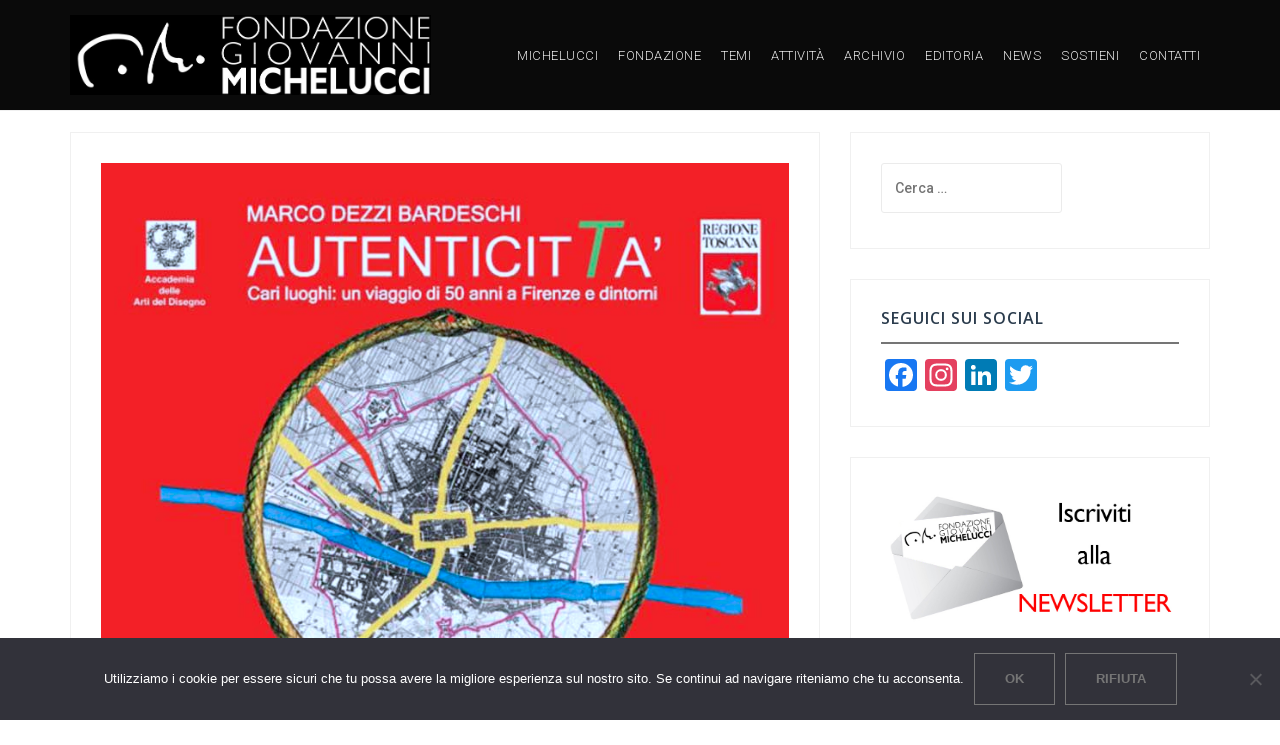

--- FILE ---
content_type: text/html; charset=UTF-8
request_url: https://www.michelucci.it/2013/11/15/marco-dezzi-bardeschi-autenticitta/
body_size: 20733
content:
<!DOCTYPE html>
<html lang="it-IT">
<head>
<meta charset="UTF-8">
<meta name="viewport" content="width=device-width, initial-scale=1">
<link rel="profile" href="http://gmpg.org/xfn/11">
<link rel="pingback" href="https://www.michelucci.it/xmlrpc.php">

<meta name='robots' content='index, follow, max-image-preview:large, max-snippet:-1, max-video-preview:-1' />

	<!-- This site is optimized with the Yoast SEO plugin v23.8 - https://yoast.com/wordpress/plugins/seo/ -->
	<title>Marco Dezzi Bardeschi: AutenticitTà - Fondazione Giovanni Michelucci</title>
	<link rel="canonical" href="https://www.michelucci.it/2013/11/15/marco-dezzi-bardeschi-autenticitta/" />
	<meta property="og:locale" content="it_IT" />
	<meta property="og:type" content="article" />
	<meta property="og:title" content="Marco Dezzi Bardeschi: AutenticitTà - Fondazione Giovanni Michelucci" />
	<meta property="og:description" content="Cari luoghi: un viaggio di 50 anni a Firenze e dintorni Un programma di iniziative realizzate dall&#8217;architetto, incontri, mostre conferenze, da settembre 2013 a marzo 2014 sul suo rapporto con la città di Firenze Nell&#8217;ambito delle iniziative della Regione Toscana: Toscanacontemporanea 2012 con Ente Cassa di Risparmio di Firenze, Accademia delle Arti del Disegno, MiBAC [&hellip;]" />
	<meta property="og:url" content="https://www.michelucci.it/2013/11/15/marco-dezzi-bardeschi-autenticitta/" />
	<meta property="og:site_name" content="Fondazione Giovanni Michelucci" />
	<meta property="article:publisher" content="https://www.facebook.com/fondazione.michelucci" />
	<meta property="article:published_time" content="2013-11-15T10:00:00+00:00" />
	<meta property="article:modified_time" content="2016-02-18T13:14:40+00:00" />
	<meta property="og:image" content="https://www.michelucci.it/wp-content/uploads/2013/11/dezzibardeschi.jpg" />
	<meta property="og:image:width" content="800" />
	<meta property="og:image:height" content="844" />
	<meta property="og:image:type" content="image/jpeg" />
	<meta name="author" content="Redazione FM" />
	<meta name="twitter:card" content="summary_large_image" />
	<meta name="twitter:creator" content="@FGMichelucci" />
	<meta name="twitter:site" content="@FGMichelucci" />
	<meta name="twitter:label1" content="Scritto da" />
	<meta name="twitter:data1" content="Redazione FM" />
	<meta name="twitter:label2" content="Tempo di lettura stimato" />
	<meta name="twitter:data2" content="1 minuto" />
	<script type="application/ld+json" class="yoast-schema-graph">{"@context":"https://schema.org","@graph":[{"@type":"Article","@id":"https://www.michelucci.it/2013/11/15/marco-dezzi-bardeschi-autenticitta/#article","isPartOf":{"@id":"https://www.michelucci.it/2013/11/15/marco-dezzi-bardeschi-autenticitta/"},"author":{"name":"Redazione FM","@id":"http://www.michelucci.it/#/schema/person/afca2e450a49ea00411d95f397c9eee0"},"headline":"Marco Dezzi Bardeschi: AutenticitTà","datePublished":"2013-11-15T10:00:00+00:00","dateModified":"2016-02-18T13:14:40+00:00","mainEntityOfPage":{"@id":"https://www.michelucci.it/2013/11/15/marco-dezzi-bardeschi-autenticitta/"},"wordCount":193,"publisher":{"@id":"http://www.michelucci.it/#organization"},"image":{"@id":"https://www.michelucci.it/2013/11/15/marco-dezzi-bardeschi-autenticitta/#primaryimage"},"thumbnailUrl":"https://www.michelucci.it/wp-content/uploads/2013/11/dezzibardeschi.jpg","keywords":["Architetture del Novecento","Arte Città Ambiente"],"inLanguage":"it-IT"},{"@type":"WebPage","@id":"https://www.michelucci.it/2013/11/15/marco-dezzi-bardeschi-autenticitta/","url":"https://www.michelucci.it/2013/11/15/marco-dezzi-bardeschi-autenticitta/","name":"Marco Dezzi Bardeschi: AutenticitTà - Fondazione Giovanni Michelucci","isPartOf":{"@id":"http://www.michelucci.it/#website"},"primaryImageOfPage":{"@id":"https://www.michelucci.it/2013/11/15/marco-dezzi-bardeschi-autenticitta/#primaryimage"},"image":{"@id":"https://www.michelucci.it/2013/11/15/marco-dezzi-bardeschi-autenticitta/#primaryimage"},"thumbnailUrl":"https://www.michelucci.it/wp-content/uploads/2013/11/dezzibardeschi.jpg","datePublished":"2013-11-15T10:00:00+00:00","dateModified":"2016-02-18T13:14:40+00:00","breadcrumb":{"@id":"https://www.michelucci.it/2013/11/15/marco-dezzi-bardeschi-autenticitta/#breadcrumb"},"inLanguage":"it-IT","potentialAction":[{"@type":"ReadAction","target":["https://www.michelucci.it/2013/11/15/marco-dezzi-bardeschi-autenticitta/"]}]},{"@type":"ImageObject","inLanguage":"it-IT","@id":"https://www.michelucci.it/2013/11/15/marco-dezzi-bardeschi-autenticitta/#primaryimage","url":"https://www.michelucci.it/wp-content/uploads/2013/11/dezzibardeschi.jpg","contentUrl":"https://www.michelucci.it/wp-content/uploads/2013/11/dezzibardeschi.jpg","width":800,"height":844},{"@type":"BreadcrumbList","@id":"https://www.michelucci.it/2013/11/15/marco-dezzi-bardeschi-autenticitta/#breadcrumb","itemListElement":[{"@type":"ListItem","position":1,"name":"Home","item":"http://www.michelucci.it/"},{"@type":"ListItem","position":2,"name":"NEWS","item":"https://www.michelucci.it/news/"},{"@type":"ListItem","position":3,"name":"Marco Dezzi Bardeschi: AutenticitTà"}]},{"@type":"WebSite","@id":"http://www.michelucci.it/#website","url":"http://www.michelucci.it/","name":"Fondazione Giovanni Michelucci","description":"Studi e ricerche negli spazi del sociale","publisher":{"@id":"http://www.michelucci.it/#organization"},"potentialAction":[{"@type":"SearchAction","target":{"@type":"EntryPoint","urlTemplate":"http://www.michelucci.it/?s={search_term_string}"},"query-input":{"@type":"PropertyValueSpecification","valueRequired":true,"valueName":"search_term_string"}}],"inLanguage":"it-IT"},{"@type":"Organization","@id":"http://www.michelucci.it/#organization","name":"Fondazione Giovanni Michelucci","url":"http://www.michelucci.it/","logo":{"@type":"ImageObject","inLanguage":"it-IT","@id":"http://www.michelucci.it/#/schema/logo/image/","url":"https://www.michelucci.it/wp-content/uploads/2016/02/LOGO-Fondazione-Michelucci.jpg","contentUrl":"https://www.michelucci.it/wp-content/uploads/2016/02/LOGO-Fondazione-Michelucci.jpg","width":857,"height":190,"caption":"Fondazione Giovanni Michelucci"},"image":{"@id":"http://www.michelucci.it/#/schema/logo/image/"},"sameAs":["https://www.facebook.com/fondazione.michelucci","https://x.com/FGMichelucci","https://instagram.com/fondazionemichelucci"]},{"@type":"Person","@id":"http://www.michelucci.it/#/schema/person/afca2e450a49ea00411d95f397c9eee0","name":"Redazione FM","image":{"@type":"ImageObject","inLanguage":"it-IT","@id":"http://www.michelucci.it/#/schema/person/image/","url":"https://secure.gravatar.com/avatar/77c7542d7ad967162c4bafed53958c64b8cf81fb2ce79aab671123bfa79ed5f3?s=96&d=mm&r=g","contentUrl":"https://secure.gravatar.com/avatar/77c7542d7ad967162c4bafed53958c64b8cf81fb2ce79aab671123bfa79ed5f3?s=96&d=mm&r=g","caption":"Redazione FM"},"description":"amministratore del sito","url":"https://www.michelucci.it/author/giovanni-michelucci/"}]}</script>
	<!-- / Yoast SEO plugin. -->


<link rel='dns-prefetch' href='//static.addtoany.com' />
<link rel='dns-prefetch' href='//fonts.googleapis.com' />
<link rel="alternate" type="application/rss+xml" title="Fondazione Giovanni Michelucci &raquo; Feed" href="https://www.michelucci.it/feed/" />
<link rel="alternate" type="application/rss+xml" title="Fondazione Giovanni Michelucci &raquo; Feed dei commenti" href="https://www.michelucci.it/comments/feed/" />
<link rel="alternate" type="application/rss+xml" title="Fondazione Giovanni Michelucci &raquo; Marco Dezzi Bardeschi: AutenticitTà Feed dei commenti" href="https://www.michelucci.it/2013/11/15/marco-dezzi-bardeschi-autenticitta/feed/" />
<link rel="alternate" title="oEmbed (JSON)" type="application/json+oembed" href="https://www.michelucci.it/wp-json/oembed/1.0/embed?url=https%3A%2F%2Fwww.michelucci.it%2F2013%2F11%2F15%2Fmarco-dezzi-bardeschi-autenticitta%2F" />
<link rel="alternate" title="oEmbed (XML)" type="text/xml+oembed" href="https://www.michelucci.it/wp-json/oembed/1.0/embed?url=https%3A%2F%2Fwww.michelucci.it%2F2013%2F11%2F15%2Fmarco-dezzi-bardeschi-autenticitta%2F&#038;format=xml" />
		<!-- This site uses the Google Analytics by MonsterInsights plugin v9.2.2 - Using Analytics tracking - https://www.monsterinsights.com/ -->
							<script src="//www.googletagmanager.com/gtag/js?id=G-W81314446J"  data-cfasync="false" data-wpfc-render="false" type="text/javascript" async></script>
			<script data-cfasync="false" data-wpfc-render="false" type="text/javascript">
				var mi_version = '9.2.2';
				var mi_track_user = true;
				var mi_no_track_reason = '';
								var MonsterInsightsDefaultLocations = {"page_location":"https:\/\/www.michelucci.it\/2013\/11\/15\/marco-dezzi-bardeschi-autenticitta\/"};
				if ( typeof MonsterInsightsPrivacyGuardFilter === 'function' ) {
					var MonsterInsightsLocations = (typeof MonsterInsightsExcludeQuery === 'object') ? MonsterInsightsPrivacyGuardFilter( MonsterInsightsExcludeQuery ) : MonsterInsightsPrivacyGuardFilter( MonsterInsightsDefaultLocations );
				} else {
					var MonsterInsightsLocations = (typeof MonsterInsightsExcludeQuery === 'object') ? MonsterInsightsExcludeQuery : MonsterInsightsDefaultLocations;
				}

								var disableStrs = [
										'ga-disable-G-W81314446J',
									];

				/* Function to detect opted out users */
				function __gtagTrackerIsOptedOut() {
					for (var index = 0; index < disableStrs.length; index++) {
						if (document.cookie.indexOf(disableStrs[index] + '=true') > -1) {
							return true;
						}
					}

					return false;
				}

				/* Disable tracking if the opt-out cookie exists. */
				if (__gtagTrackerIsOptedOut()) {
					for (var index = 0; index < disableStrs.length; index++) {
						window[disableStrs[index]] = true;
					}
				}

				/* Opt-out function */
				function __gtagTrackerOptout() {
					for (var index = 0; index < disableStrs.length; index++) {
						document.cookie = disableStrs[index] + '=true; expires=Thu, 31 Dec 2099 23:59:59 UTC; path=/';
						window[disableStrs[index]] = true;
					}
				}

				if ('undefined' === typeof gaOptout) {
					function gaOptout() {
						__gtagTrackerOptout();
					}
				}
								window.dataLayer = window.dataLayer || [];

				window.MonsterInsightsDualTracker = {
					helpers: {},
					trackers: {},
				};
				if (mi_track_user) {
					function __gtagDataLayer() {
						dataLayer.push(arguments);
					}

					function __gtagTracker(type, name, parameters) {
						if (!parameters) {
							parameters = {};
						}

						if (parameters.send_to) {
							__gtagDataLayer.apply(null, arguments);
							return;
						}

						if (type === 'event') {
														parameters.send_to = monsterinsights_frontend.v4_id;
							var hookName = name;
							if (typeof parameters['event_category'] !== 'undefined') {
								hookName = parameters['event_category'] + ':' + name;
							}

							if (typeof MonsterInsightsDualTracker.trackers[hookName] !== 'undefined') {
								MonsterInsightsDualTracker.trackers[hookName](parameters);
							} else {
								__gtagDataLayer('event', name, parameters);
							}
							
						} else {
							__gtagDataLayer.apply(null, arguments);
						}
					}

					__gtagTracker('js', new Date());
					__gtagTracker('set', {
						'developer_id.dZGIzZG': true,
											});
					if ( MonsterInsightsLocations.page_location ) {
						__gtagTracker('set', MonsterInsightsLocations);
					}
										__gtagTracker('config', 'G-W81314446J', {"forceSSL":"true"} );
															window.gtag = __gtagTracker;										(function () {
						/* https://developers.google.com/analytics/devguides/collection/analyticsjs/ */
						/* ga and __gaTracker compatibility shim. */
						var noopfn = function () {
							return null;
						};
						var newtracker = function () {
							return new Tracker();
						};
						var Tracker = function () {
							return null;
						};
						var p = Tracker.prototype;
						p.get = noopfn;
						p.set = noopfn;
						p.send = function () {
							var args = Array.prototype.slice.call(arguments);
							args.unshift('send');
							__gaTracker.apply(null, args);
						};
						var __gaTracker = function () {
							var len = arguments.length;
							if (len === 0) {
								return;
							}
							var f = arguments[len - 1];
							if (typeof f !== 'object' || f === null || typeof f.hitCallback !== 'function') {
								if ('send' === arguments[0]) {
									var hitConverted, hitObject = false, action;
									if ('event' === arguments[1]) {
										if ('undefined' !== typeof arguments[3]) {
											hitObject = {
												'eventAction': arguments[3],
												'eventCategory': arguments[2],
												'eventLabel': arguments[4],
												'value': arguments[5] ? arguments[5] : 1,
											}
										}
									}
									if ('pageview' === arguments[1]) {
										if ('undefined' !== typeof arguments[2]) {
											hitObject = {
												'eventAction': 'page_view',
												'page_path': arguments[2],
											}
										}
									}
									if (typeof arguments[2] === 'object') {
										hitObject = arguments[2];
									}
									if (typeof arguments[5] === 'object') {
										Object.assign(hitObject, arguments[5]);
									}
									if ('undefined' !== typeof arguments[1].hitType) {
										hitObject = arguments[1];
										if ('pageview' === hitObject.hitType) {
											hitObject.eventAction = 'page_view';
										}
									}
									if (hitObject) {
										action = 'timing' === arguments[1].hitType ? 'timing_complete' : hitObject.eventAction;
										hitConverted = mapArgs(hitObject);
										__gtagTracker('event', action, hitConverted);
									}
								}
								return;
							}

							function mapArgs(args) {
								var arg, hit = {};
								var gaMap = {
									'eventCategory': 'event_category',
									'eventAction': 'event_action',
									'eventLabel': 'event_label',
									'eventValue': 'event_value',
									'nonInteraction': 'non_interaction',
									'timingCategory': 'event_category',
									'timingVar': 'name',
									'timingValue': 'value',
									'timingLabel': 'event_label',
									'page': 'page_path',
									'location': 'page_location',
									'title': 'page_title',
									'referrer' : 'page_referrer',
								};
								for (arg in args) {
																		if (!(!args.hasOwnProperty(arg) || !gaMap.hasOwnProperty(arg))) {
										hit[gaMap[arg]] = args[arg];
									} else {
										hit[arg] = args[arg];
									}
								}
								return hit;
							}

							try {
								f.hitCallback();
							} catch (ex) {
							}
						};
						__gaTracker.create = newtracker;
						__gaTracker.getByName = newtracker;
						__gaTracker.getAll = function () {
							return [];
						};
						__gaTracker.remove = noopfn;
						__gaTracker.loaded = true;
						window['__gaTracker'] = __gaTracker;
					})();
									} else {
										console.log("");
					(function () {
						function __gtagTracker() {
							return null;
						}

						window['__gtagTracker'] = __gtagTracker;
						window['gtag'] = __gtagTracker;
					})();
									}
			</script>
				<!-- / Google Analytics by MonsterInsights -->
		<style id='wp-img-auto-sizes-contain-inline-css' type='text/css'>
img:is([sizes=auto i],[sizes^="auto," i]){contain-intrinsic-size:3000px 1500px}
/*# sourceURL=wp-img-auto-sizes-contain-inline-css */
</style>
<link rel='stylesheet' id='perth-bootstrap-css' href='https://www.michelucci.it/wp-content/themes/perth/css/bootstrap/bootstrap.min.css?ver=1' type='text/css' media='all' />
<style id='wp-emoji-styles-inline-css' type='text/css'>

	img.wp-smiley, img.emoji {
		display: inline !important;
		border: none !important;
		box-shadow: none !important;
		height: 1em !important;
		width: 1em !important;
		margin: 0 0.07em !important;
		vertical-align: -0.1em !important;
		background: none !important;
		padding: 0 !important;
	}
/*# sourceURL=wp-emoji-styles-inline-css */
</style>
<style id='wp-block-library-inline-css' type='text/css'>
:root{--wp-block-synced-color:#7a00df;--wp-block-synced-color--rgb:122,0,223;--wp-bound-block-color:var(--wp-block-synced-color);--wp-editor-canvas-background:#ddd;--wp-admin-theme-color:#007cba;--wp-admin-theme-color--rgb:0,124,186;--wp-admin-theme-color-darker-10:#006ba1;--wp-admin-theme-color-darker-10--rgb:0,107,160.5;--wp-admin-theme-color-darker-20:#005a87;--wp-admin-theme-color-darker-20--rgb:0,90,135;--wp-admin-border-width-focus:2px}@media (min-resolution:192dpi){:root{--wp-admin-border-width-focus:1.5px}}.wp-element-button{cursor:pointer}:root .has-very-light-gray-background-color{background-color:#eee}:root .has-very-dark-gray-background-color{background-color:#313131}:root .has-very-light-gray-color{color:#eee}:root .has-very-dark-gray-color{color:#313131}:root .has-vivid-green-cyan-to-vivid-cyan-blue-gradient-background{background:linear-gradient(135deg,#00d084,#0693e3)}:root .has-purple-crush-gradient-background{background:linear-gradient(135deg,#34e2e4,#4721fb 50%,#ab1dfe)}:root .has-hazy-dawn-gradient-background{background:linear-gradient(135deg,#faaca8,#dad0ec)}:root .has-subdued-olive-gradient-background{background:linear-gradient(135deg,#fafae1,#67a671)}:root .has-atomic-cream-gradient-background{background:linear-gradient(135deg,#fdd79a,#004a59)}:root .has-nightshade-gradient-background{background:linear-gradient(135deg,#330968,#31cdcf)}:root .has-midnight-gradient-background{background:linear-gradient(135deg,#020381,#2874fc)}:root{--wp--preset--font-size--normal:16px;--wp--preset--font-size--huge:42px}.has-regular-font-size{font-size:1em}.has-larger-font-size{font-size:2.625em}.has-normal-font-size{font-size:var(--wp--preset--font-size--normal)}.has-huge-font-size{font-size:var(--wp--preset--font-size--huge)}.has-text-align-center{text-align:center}.has-text-align-left{text-align:left}.has-text-align-right{text-align:right}.has-fit-text{white-space:nowrap!important}#end-resizable-editor-section{display:none}.aligncenter{clear:both}.items-justified-left{justify-content:flex-start}.items-justified-center{justify-content:center}.items-justified-right{justify-content:flex-end}.items-justified-space-between{justify-content:space-between}.screen-reader-text{border:0;clip-path:inset(50%);height:1px;margin:-1px;overflow:hidden;padding:0;position:absolute;width:1px;word-wrap:normal!important}.screen-reader-text:focus{background-color:#ddd;clip-path:none;color:#444;display:block;font-size:1em;height:auto;left:5px;line-height:normal;padding:15px 23px 14px;text-decoration:none;top:5px;width:auto;z-index:100000}html :where(.has-border-color){border-style:solid}html :where([style*=border-top-color]){border-top-style:solid}html :where([style*=border-right-color]){border-right-style:solid}html :where([style*=border-bottom-color]){border-bottom-style:solid}html :where([style*=border-left-color]){border-left-style:solid}html :where([style*=border-width]){border-style:solid}html :where([style*=border-top-width]){border-top-style:solid}html :where([style*=border-right-width]){border-right-style:solid}html :where([style*=border-bottom-width]){border-bottom-style:solid}html :where([style*=border-left-width]){border-left-style:solid}html :where(img[class*=wp-image-]){height:auto;max-width:100%}:where(figure){margin:0 0 1em}html :where(.is-position-sticky){--wp-admin--admin-bar--position-offset:var(--wp-admin--admin-bar--height,0px)}@media screen and (max-width:600px){html :where(.is-position-sticky){--wp-admin--admin-bar--position-offset:0px}}

/*# sourceURL=wp-block-library-inline-css */
</style><style id='global-styles-inline-css' type='text/css'>
:root{--wp--preset--aspect-ratio--square: 1;--wp--preset--aspect-ratio--4-3: 4/3;--wp--preset--aspect-ratio--3-4: 3/4;--wp--preset--aspect-ratio--3-2: 3/2;--wp--preset--aspect-ratio--2-3: 2/3;--wp--preset--aspect-ratio--16-9: 16/9;--wp--preset--aspect-ratio--9-16: 9/16;--wp--preset--color--black: #000000;--wp--preset--color--cyan-bluish-gray: #abb8c3;--wp--preset--color--white: #ffffff;--wp--preset--color--pale-pink: #f78da7;--wp--preset--color--vivid-red: #cf2e2e;--wp--preset--color--luminous-vivid-orange: #ff6900;--wp--preset--color--luminous-vivid-amber: #fcb900;--wp--preset--color--light-green-cyan: #7bdcb5;--wp--preset--color--vivid-green-cyan: #00d084;--wp--preset--color--pale-cyan-blue: #8ed1fc;--wp--preset--color--vivid-cyan-blue: #0693e3;--wp--preset--color--vivid-purple: #9b51e0;--wp--preset--gradient--vivid-cyan-blue-to-vivid-purple: linear-gradient(135deg,rgb(6,147,227) 0%,rgb(155,81,224) 100%);--wp--preset--gradient--light-green-cyan-to-vivid-green-cyan: linear-gradient(135deg,rgb(122,220,180) 0%,rgb(0,208,130) 100%);--wp--preset--gradient--luminous-vivid-amber-to-luminous-vivid-orange: linear-gradient(135deg,rgb(252,185,0) 0%,rgb(255,105,0) 100%);--wp--preset--gradient--luminous-vivid-orange-to-vivid-red: linear-gradient(135deg,rgb(255,105,0) 0%,rgb(207,46,46) 100%);--wp--preset--gradient--very-light-gray-to-cyan-bluish-gray: linear-gradient(135deg,rgb(238,238,238) 0%,rgb(169,184,195) 100%);--wp--preset--gradient--cool-to-warm-spectrum: linear-gradient(135deg,rgb(74,234,220) 0%,rgb(151,120,209) 20%,rgb(207,42,186) 40%,rgb(238,44,130) 60%,rgb(251,105,98) 80%,rgb(254,248,76) 100%);--wp--preset--gradient--blush-light-purple: linear-gradient(135deg,rgb(255,206,236) 0%,rgb(152,150,240) 100%);--wp--preset--gradient--blush-bordeaux: linear-gradient(135deg,rgb(254,205,165) 0%,rgb(254,45,45) 50%,rgb(107,0,62) 100%);--wp--preset--gradient--luminous-dusk: linear-gradient(135deg,rgb(255,203,112) 0%,rgb(199,81,192) 50%,rgb(65,88,208) 100%);--wp--preset--gradient--pale-ocean: linear-gradient(135deg,rgb(255,245,203) 0%,rgb(182,227,212) 50%,rgb(51,167,181) 100%);--wp--preset--gradient--electric-grass: linear-gradient(135deg,rgb(202,248,128) 0%,rgb(113,206,126) 100%);--wp--preset--gradient--midnight: linear-gradient(135deg,rgb(2,3,129) 0%,rgb(40,116,252) 100%);--wp--preset--font-size--small: 13px;--wp--preset--font-size--medium: 20px;--wp--preset--font-size--large: 36px;--wp--preset--font-size--x-large: 42px;--wp--preset--spacing--20: 0.44rem;--wp--preset--spacing--30: 0.67rem;--wp--preset--spacing--40: 1rem;--wp--preset--spacing--50: 1.5rem;--wp--preset--spacing--60: 2.25rem;--wp--preset--spacing--70: 3.38rem;--wp--preset--spacing--80: 5.06rem;--wp--preset--shadow--natural: 6px 6px 9px rgba(0, 0, 0, 0.2);--wp--preset--shadow--deep: 12px 12px 50px rgba(0, 0, 0, 0.4);--wp--preset--shadow--sharp: 6px 6px 0px rgba(0, 0, 0, 0.2);--wp--preset--shadow--outlined: 6px 6px 0px -3px rgb(255, 255, 255), 6px 6px rgb(0, 0, 0);--wp--preset--shadow--crisp: 6px 6px 0px rgb(0, 0, 0);}:where(.is-layout-flex){gap: 0.5em;}:where(.is-layout-grid){gap: 0.5em;}body .is-layout-flex{display: flex;}.is-layout-flex{flex-wrap: wrap;align-items: center;}.is-layout-flex > :is(*, div){margin: 0;}body .is-layout-grid{display: grid;}.is-layout-grid > :is(*, div){margin: 0;}:where(.wp-block-columns.is-layout-flex){gap: 2em;}:where(.wp-block-columns.is-layout-grid){gap: 2em;}:where(.wp-block-post-template.is-layout-flex){gap: 1.25em;}:where(.wp-block-post-template.is-layout-grid){gap: 1.25em;}.has-black-color{color: var(--wp--preset--color--black) !important;}.has-cyan-bluish-gray-color{color: var(--wp--preset--color--cyan-bluish-gray) !important;}.has-white-color{color: var(--wp--preset--color--white) !important;}.has-pale-pink-color{color: var(--wp--preset--color--pale-pink) !important;}.has-vivid-red-color{color: var(--wp--preset--color--vivid-red) !important;}.has-luminous-vivid-orange-color{color: var(--wp--preset--color--luminous-vivid-orange) !important;}.has-luminous-vivid-amber-color{color: var(--wp--preset--color--luminous-vivid-amber) !important;}.has-light-green-cyan-color{color: var(--wp--preset--color--light-green-cyan) !important;}.has-vivid-green-cyan-color{color: var(--wp--preset--color--vivid-green-cyan) !important;}.has-pale-cyan-blue-color{color: var(--wp--preset--color--pale-cyan-blue) !important;}.has-vivid-cyan-blue-color{color: var(--wp--preset--color--vivid-cyan-blue) !important;}.has-vivid-purple-color{color: var(--wp--preset--color--vivid-purple) !important;}.has-black-background-color{background-color: var(--wp--preset--color--black) !important;}.has-cyan-bluish-gray-background-color{background-color: var(--wp--preset--color--cyan-bluish-gray) !important;}.has-white-background-color{background-color: var(--wp--preset--color--white) !important;}.has-pale-pink-background-color{background-color: var(--wp--preset--color--pale-pink) !important;}.has-vivid-red-background-color{background-color: var(--wp--preset--color--vivid-red) !important;}.has-luminous-vivid-orange-background-color{background-color: var(--wp--preset--color--luminous-vivid-orange) !important;}.has-luminous-vivid-amber-background-color{background-color: var(--wp--preset--color--luminous-vivid-amber) !important;}.has-light-green-cyan-background-color{background-color: var(--wp--preset--color--light-green-cyan) !important;}.has-vivid-green-cyan-background-color{background-color: var(--wp--preset--color--vivid-green-cyan) !important;}.has-pale-cyan-blue-background-color{background-color: var(--wp--preset--color--pale-cyan-blue) !important;}.has-vivid-cyan-blue-background-color{background-color: var(--wp--preset--color--vivid-cyan-blue) !important;}.has-vivid-purple-background-color{background-color: var(--wp--preset--color--vivid-purple) !important;}.has-black-border-color{border-color: var(--wp--preset--color--black) !important;}.has-cyan-bluish-gray-border-color{border-color: var(--wp--preset--color--cyan-bluish-gray) !important;}.has-white-border-color{border-color: var(--wp--preset--color--white) !important;}.has-pale-pink-border-color{border-color: var(--wp--preset--color--pale-pink) !important;}.has-vivid-red-border-color{border-color: var(--wp--preset--color--vivid-red) !important;}.has-luminous-vivid-orange-border-color{border-color: var(--wp--preset--color--luminous-vivid-orange) !important;}.has-luminous-vivid-amber-border-color{border-color: var(--wp--preset--color--luminous-vivid-amber) !important;}.has-light-green-cyan-border-color{border-color: var(--wp--preset--color--light-green-cyan) !important;}.has-vivid-green-cyan-border-color{border-color: var(--wp--preset--color--vivid-green-cyan) !important;}.has-pale-cyan-blue-border-color{border-color: var(--wp--preset--color--pale-cyan-blue) !important;}.has-vivid-cyan-blue-border-color{border-color: var(--wp--preset--color--vivid-cyan-blue) !important;}.has-vivid-purple-border-color{border-color: var(--wp--preset--color--vivid-purple) !important;}.has-vivid-cyan-blue-to-vivid-purple-gradient-background{background: var(--wp--preset--gradient--vivid-cyan-blue-to-vivid-purple) !important;}.has-light-green-cyan-to-vivid-green-cyan-gradient-background{background: var(--wp--preset--gradient--light-green-cyan-to-vivid-green-cyan) !important;}.has-luminous-vivid-amber-to-luminous-vivid-orange-gradient-background{background: var(--wp--preset--gradient--luminous-vivid-amber-to-luminous-vivid-orange) !important;}.has-luminous-vivid-orange-to-vivid-red-gradient-background{background: var(--wp--preset--gradient--luminous-vivid-orange-to-vivid-red) !important;}.has-very-light-gray-to-cyan-bluish-gray-gradient-background{background: var(--wp--preset--gradient--very-light-gray-to-cyan-bluish-gray) !important;}.has-cool-to-warm-spectrum-gradient-background{background: var(--wp--preset--gradient--cool-to-warm-spectrum) !important;}.has-blush-light-purple-gradient-background{background: var(--wp--preset--gradient--blush-light-purple) !important;}.has-blush-bordeaux-gradient-background{background: var(--wp--preset--gradient--blush-bordeaux) !important;}.has-luminous-dusk-gradient-background{background: var(--wp--preset--gradient--luminous-dusk) !important;}.has-pale-ocean-gradient-background{background: var(--wp--preset--gradient--pale-ocean) !important;}.has-electric-grass-gradient-background{background: var(--wp--preset--gradient--electric-grass) !important;}.has-midnight-gradient-background{background: var(--wp--preset--gradient--midnight) !important;}.has-small-font-size{font-size: var(--wp--preset--font-size--small) !important;}.has-medium-font-size{font-size: var(--wp--preset--font-size--medium) !important;}.has-large-font-size{font-size: var(--wp--preset--font-size--large) !important;}.has-x-large-font-size{font-size: var(--wp--preset--font-size--x-large) !important;}
/*# sourceURL=global-styles-inline-css */
</style>

<style id='classic-theme-styles-inline-css' type='text/css'>
/*! This file is auto-generated */
.wp-block-button__link{color:#fff;background-color:#32373c;border-radius:9999px;box-shadow:none;text-decoration:none;padding:calc(.667em + 2px) calc(1.333em + 2px);font-size:1.125em}.wp-block-file__button{background:#32373c;color:#fff;text-decoration:none}
/*# sourceURL=/wp-includes/css/classic-themes.min.css */
</style>
<link rel='stylesheet' id='lptw-style-css' href='https://www.michelucci.it/wp-content/plugins/advanced-recent-posts/lptw-recent-posts.css?ver=6.9' type='text/css' media='all' />
<link rel='stylesheet' id='my-style-css' href='https://www.michelucci.it/wp-content/plugins/cardoza-3d-tag-cloud//public/css/cardoza3dtagcloud.css?ver=6.9' type='text/css' media='all' />
<link rel='stylesheet' id='cookie-notice-front-css' href='https://www.michelucci.it/wp-content/plugins/cookie-notice/css/front.min.css?ver=2.4.18' type='text/css' media='all' />
<link rel='stylesheet' id='sow-image-default-dbf295114b96-css' href='https://www.michelucci.it/wp-content/uploads/siteorigin-widgets/sow-image-default-dbf295114b96.css?ver=6.9' type='text/css' media='all' />
<link rel='stylesheet' id='sow-image-default-4e6925654b7a-css' href='https://www.michelucci.it/wp-content/uploads/siteorigin-widgets/sow-image-default-4e6925654b7a.css?ver=6.9' type='text/css' media='all' />
<link rel='stylesheet' id='ufbl-custom-select-css-css' href='https://www.michelucci.it/wp-content/plugins/ultimate-form-builder-lite/css/jquery.selectbox.css?ver=1.5.3' type='text/css' media='all' />
<link rel='stylesheet' id='ufbl-front-css-css' href='https://www.michelucci.it/wp-content/plugins/ultimate-form-builder-lite/css/frontend.css?ver=1.5.3' type='text/css' media='all' />
<link rel='stylesheet' id='wpos-slick-style-css' href='https://www.michelucci.it/wp-content/plugins/wp-responsive-recent-post-slider/assets/css/slick.css?ver=3.6.2' type='text/css' media='all' />
<link rel='stylesheet' id='wppsac-public-style-css' href='https://www.michelucci.it/wp-content/plugins/wp-responsive-recent-post-slider/assets/css/recent-post-style.css?ver=3.6.2' type='text/css' media='all' />
<link rel='stylesheet' id='perth-body-fonts-css' href='//fonts.googleapis.com/css?family=Roboto%3A500%2C300%2C500italic%2C300italic&#038;ver=6.9' type='text/css' media='all' />
<link rel='stylesheet' id='perth-headings-fonts-css' href='//fonts.googleapis.com/css?family=Open+Sans%3A400italic%2C600italic%2C400%2C600%2C800&#038;ver=6.9' type='text/css' media='all' />
<link rel='stylesheet' id='perth-style-css' href='https://www.michelucci.it/wp-content/themes/perth/style.css?ver=6.9' type='text/css' media='all' />
<style id='perth-style-inline-css' type='text/css'>
@media only screen and (min-width: 992px) {.header-image { height:500px; }}
.fact,.header-button.left-button:hover,.perth_contact_info_widget span,.entry-title a:hover,.post-title a:hover,.widget-area .widget a:hover,.main-navigation a:hover,a,a:hover,button,.button,input[type="button"],input[type="reset"],input[type="submit"] { color:#757575;}
.header-button.left-button,.site-footer,.go-top,.project-filter li,.owl-theme .owl-controls .owl-page span,.social-menu-widget li,.skill-progress,.tagcloud a:hover,.comment-navigation .nav-next,.posts-navigation .nav-next,.post-navigation .nav-next,.comment-navigation .nav-previous,.posts-navigation .nav-previous,.post-navigation .nav-previous,button:hover,.button:hover,input[type="button"]:hover,input[type="reset"]:hover,input[type="submit"]:hover { background-color:#757575;}
@media only screen and (min-width: 1025px) {.main-navigation li::after { background-color:#757575;}}
@-webkit-keyframes preload {from {background-color: #333;} to {background-color:#757575;}}
@keyframes preload {from {background-color: #333;} to {background-color: #757575;} }
.fact,.header-button.left-button,.footer-column .widget-title,.widget-area .widget-title,.button,input[type="button"],input[type="reset"],input[type="submit"] { border-color:#757575;}
.svg-container.service-icon-svg,.employee-svg { fill:#757575;}
.project-title{ background-color:rgba(117,117,117,0.6);}
.site-header { background-color:#0a0a0a;}
.site-title a, .site-title a:hover { color:#000000}
.site-description { color:#000000}
.main-navigation a { color:#e8e8e8}
.main-navigation ul ul a { color:#ffffff}
.main-navigation ul ul li { background-color:#565656}
.header-text { color:#000000}
body { color:#000000}
.footer-widgets { background-color:#0a0a0a}
.overlay { background-color:#9e9078}
.header-overlay { background-color:#5b759e}
.header-overlay {display:none;}
.site-title { font-size:24px; }
.site-description { font-size:13px; }
.main-navigation li { font-size:13px; }
h1 { font-size:30px; }
h2 { font-size:22px; }
h3 { font-size:18px; }
h4 { font-size:16px; }
h5 { font-size:12px; }
h6 { font-size:11px; }
body { font-size:14px; }
.panel-grid .widget-title { font-size:18px; }

/*# sourceURL=perth-style-inline-css */
</style>
<link rel='stylesheet' id='perth-font-awesome-css' href='https://www.michelucci.it/wp-content/themes/perth/fonts/font-awesome.min.css?ver=6.9' type='text/css' media='all' />
<link rel='stylesheet' id='newsletter-css' href='https://www.michelucci.it/wp-content/plugins/newsletter/style.css?ver=8.6.0' type='text/css' media='all' />
<link rel='stylesheet' id='tablepress-default-css' href='https://www.michelucci.it/wp-content/plugins/tablepress/css/build/default.css?ver=2.4.4' type='text/css' media='all' />
<link rel='stylesheet' id='addtoany-css' href='https://www.michelucci.it/wp-content/plugins/add-to-any/addtoany.min.css?ver=1.16' type='text/css' media='all' />
<link rel='stylesheet' id='glg-photobox-style-css' href='https://www.michelucci.it/wp-content/plugins/gallery-lightbox-slider/css/photobox/photobox.min.css?ver=1.0.0.41' type='text/css' media='' />
<script type="text/javascript" src="https://www.michelucci.it/wp-includes/js/jquery/jquery.min.js?ver=3.7.1" id="jquery-core-js"></script>
<script type="text/javascript" src="https://www.michelucci.it/wp-includes/js/jquery/jquery-migrate.min.js?ver=3.4.1" id="jquery-migrate-js"></script>
<script type="text/javascript" src="https://www.michelucci.it/wp-content/plugins/google-analytics-for-wordpress/assets/js/frontend-gtag.min.js?ver=9.2.2" id="monsterinsights-frontend-script-js" async="async" data-wp-strategy="async"></script>
<script data-cfasync="false" data-wpfc-render="false" type="text/javascript" id='monsterinsights-frontend-script-js-extra'>/* <![CDATA[ */
var monsterinsights_frontend = {"js_events_tracking":"true","download_extensions":"doc,pdf,ppt,zip,xls,docx,pptx,xlsx","inbound_paths":"[]","home_url":"https:\/\/www.michelucci.it","hash_tracking":"false","v4_id":"G-W81314446J"};/* ]]> */
</script>
<script type="text/javascript" id="addtoany-core-js-before">
/* <![CDATA[ */
window.a2a_config=window.a2a_config||{};a2a_config.callbacks=[];a2a_config.overlays=[];a2a_config.templates={};a2a_localize = {
	Share: "Condividi",
	Save: "Salva",
	Subscribe: "Abbonati",
	Email: "Email",
	Bookmark: "Segnalibro",
	ShowAll: "espandi",
	ShowLess: "comprimi",
	FindServices: "Trova servizi",
	FindAnyServiceToAddTo: "Trova subito un servizio da aggiungere",
	PoweredBy: "Powered by",
	ShareViaEmail: "Condividi via email",
	SubscribeViaEmail: "Iscriviti via email",
	BookmarkInYourBrowser: "Aggiungi ai segnalibri",
	BookmarkInstructions: "Premi Ctrl+D o \u2318+D per mettere questa pagina nei preferiti",
	AddToYourFavorites: "Aggiungi ai favoriti",
	SendFromWebOrProgram: "Invia da qualsiasi indirizzo email o programma di posta elettronica",
	EmailProgram: "Programma di posta elettronica",
	More: "Di più&#8230;",
	ThanksForSharing: "Grazie per la condivisione!",
	ThanksForFollowing: "Thanks for following!"
};


//# sourceURL=addtoany-core-js-before
/* ]]> */
</script>
<script type="text/javascript" defer src="https://static.addtoany.com/menu/page.js" id="addtoany-core-js"></script>
<script type="text/javascript" defer src="https://www.michelucci.it/wp-content/plugins/add-to-any/addtoany.min.js?ver=1.1" id="addtoany-jquery-js"></script>
<script type="text/javascript" src="https://www.michelucci.it/wp-content/plugins/cardoza-3d-tag-cloud/jquery.tagcanvas.min.js?ver=6.9" id="tag_handle-js"></script>
<script type="text/javascript" src="https://www.michelucci.it/wp-content/plugins/perth-portfolio//lib/js/isotope.min.js?ver=1" id="perth-isotope-js"></script>
<script type="text/javascript" src="https://www.michelucci.it/wp-content/plugins/ultimate-form-builder-lite/js/jquery.selectbox-0.2.min.js?ver=1.5.3" id="ufbl-custom-select-js-js"></script>
<script type="text/javascript" id="ufbl-front-js-js-extra">
/* <![CDATA[ */
var frontend_js_obj = {"default_error_message":"This field is required","ajax_url":"https://www.michelucci.it/wp-admin/admin-ajax.php","ajax_nonce":"3eb5f93e78"};
//# sourceURL=ufbl-front-js-js-extra
/* ]]> */
</script>
<script type="text/javascript" src="https://www.michelucci.it/wp-content/plugins/ultimate-form-builder-lite/js/frontend.js?ver=1.5.3" id="ufbl-front-js-js"></script>
<script type="text/javascript" src="https://www.michelucci.it/wp-content/plugins/gallery-lightbox-slider/js/jquery/photobox/jquery.photobox.min.js?ver=1.0.0.41" id="glg-photobox-js"></script>
<link rel="https://api.w.org/" href="https://www.michelucci.it/wp-json/" /><link rel="alternate" title="JSON" type="application/json" href="https://www.michelucci.it/wp-json/wp/v2/posts/481" /><link rel="EditURI" type="application/rsd+xml" title="RSD" href="https://www.michelucci.it/xmlrpc.php?rsd" />
<meta name="generator" content="WordPress 6.9" />
<link rel='shortlink' href='https://www.michelucci.it/?p=481' />
	<script type="text/javascript">
		$j = jQuery.noConflict();
		$j(document).ready(function() {
			if(!$j('#myCanvas').tagcanvas({
				textColour: '#333333',
				outlineColour: '#FFFFFF',
				reverse: true,
				depth: 0.8,
				textFont: null,
				weight: true,
				maxSpeed: 0.05
			},'tags')) {
				$j('#myCanvasContainer').hide();
			}
		});
	</script>
		<style type="text/css">
		.header-image {
			background-image: url(https://www.michelucci.it/wp-content/uploads/2017/01/fondazione-giovanni-michelucci.jpg);
			display: block;
		}
	</style>
	<style type="text/css" id="custom-background-css">
body.custom-background { background-color: #ffffff; }
</style>
	<link rel="icon" href="https://www.michelucci.it/wp-content/uploads/2016/02/cropped-logo-fondazione-giovanni-michelucci-32x32.jpg" sizes="32x32" />
<link rel="icon" href="https://www.michelucci.it/wp-content/uploads/2016/02/cropped-logo-fondazione-giovanni-michelucci-192x192.jpg" sizes="192x192" />
<link rel="apple-touch-icon" href="https://www.michelucci.it/wp-content/uploads/2016/02/cropped-logo-fondazione-giovanni-michelucci-180x180.jpg" />
<meta name="msapplication-TileImage" content="https://www.michelucci.it/wp-content/uploads/2016/02/cropped-logo-fondazione-giovanni-michelucci-270x270.jpg" />
<style id="wpforms-css-vars-root">
				:root {
					--wpforms-field-border-radius: 3px;
--wpforms-field-border-style: solid;
--wpforms-field-border-size: 1px;
--wpforms-field-background-color: #ffffff;
--wpforms-field-border-color: rgba( 0, 0, 0, 0.25 );
--wpforms-field-border-color-spare: rgba( 0, 0, 0, 0.25 );
--wpforms-field-text-color: rgba( 0, 0, 0, 0.7 );
--wpforms-field-menu-color: #ffffff;
--wpforms-label-color: rgba( 0, 0, 0, 0.85 );
--wpforms-label-sublabel-color: rgba( 0, 0, 0, 0.55 );
--wpforms-label-error-color: #d63637;
--wpforms-button-border-radius: 3px;
--wpforms-button-border-style: none;
--wpforms-button-border-size: 1px;
--wpforms-button-background-color: #066aab;
--wpforms-button-border-color: #066aab;
--wpforms-button-text-color: #ffffff;
--wpforms-page-break-color: #066aab;
--wpforms-background-image: none;
--wpforms-background-position: center center;
--wpforms-background-repeat: no-repeat;
--wpforms-background-size: cover;
--wpforms-background-width: 100px;
--wpforms-background-height: 100px;
--wpforms-background-color: rgba( 0, 0, 0, 0 );
--wpforms-background-url: none;
--wpforms-container-padding: 0px;
--wpforms-container-border-style: none;
--wpforms-container-border-width: 1px;
--wpforms-container-border-color: #000000;
--wpforms-container-border-radius: 3px;
--wpforms-field-size-input-height: 43px;
--wpforms-field-size-input-spacing: 15px;
--wpforms-field-size-font-size: 16px;
--wpforms-field-size-line-height: 19px;
--wpforms-field-size-padding-h: 14px;
--wpforms-field-size-checkbox-size: 16px;
--wpforms-field-size-sublabel-spacing: 5px;
--wpforms-field-size-icon-size: 1;
--wpforms-label-size-font-size: 16px;
--wpforms-label-size-line-height: 19px;
--wpforms-label-size-sublabel-font-size: 14px;
--wpforms-label-size-sublabel-line-height: 17px;
--wpforms-button-size-font-size: 17px;
--wpforms-button-size-height: 41px;
--wpforms-button-size-padding-h: 15px;
--wpforms-button-size-margin-top: 10px;
--wpforms-container-shadow-size-box-shadow: none;

				}
			</style><link rel='stylesheet' id='sow-social-media-buttons-wire-53b2e0908f7b-css' href='https://www.michelucci.it/wp-content/uploads/siteorigin-widgets/sow-social-media-buttons-wire-53b2e0908f7b.css?ver=6.9' type='text/css' media='all' />
<link rel='stylesheet' id='siteorigin-widget-icon-font-fontawesome-css' href='https://www.michelucci.it/wp-content/plugins/so-widgets-bundle/icons/fontawesome/style.css?ver=6.9' type='text/css' media='all' />
<link rel='stylesheet' id='siteorigin-panels-front-css' href='https://www.michelucci.it/wp-content/plugins/siteorigin-panels/css/front-flex.min.css?ver=2.30.0' type='text/css' media='all' />
</head>

<body class="wp-singular post-template-default single single-post postid-481 single-format-standard custom-background wp-theme-perth cookies-not-set group-blog">
<div class="preloader">
	<div class="preload-inner">
		<div class="box1 preloader-box"></div>
		<div class="box2 preloader-box"></div>
		<div class="box3 preloader-box"></div>
		<div class="box4 preloader-box"></div>
	</div>
</div>	

<div id="page" class="hfeed site">
	<a class="skip-link screen-reader-text" href="#content">Skip to content</a>

	<header id="masthead" class="site-header clearfix" role="banner">
		<div class="container">
						<div class="site-branding col-md-4 col-sm-6 col-xs-12">
				<a href="https://www.michelucci.it/" title="Fondazione Giovanni Michelucci"><img class="site-logo" src="http://new.michelucci.it/wp-content/uploads/2016/03/LOGO-Fondazione-Michelucci-rev.jpg" alt="Fondazione Giovanni Michelucci" /></a>			</div>
						<nav id="site-navigation" class="main-navigation col-md-8" role="navigation">
				<div class="menu-menu-1-container"><ul id="primary-menu" class="menu"><li id="menu-item-61" class="menu-item menu-item-type-post_type menu-item-object-page menu-item-has-children menu-item-61"><a href="https://www.michelucci.it/giovanni-michelucci/">MICHELUCCI</a>
<ul class="sub-menu">
	<li id="menu-item-6076" class="menu-item menu-item-type-post_type menu-item-object-page menu-item-6076"><a href="https://www.michelucci.it/biografia/">Biografia</a></li>
	<li id="menu-item-6077" class="menu-item menu-item-type-post_type menu-item-object-page menu-item-6077"><a href="https://www.michelucci.it/architetture-nel-tempo/">Opere</a></li>
	<li id="menu-item-6078" class="menu-item menu-item-type-post_type menu-item-object-page menu-item-6078"><a href="https://www.michelucci.it/gli-scritti-e-le-interviste/">Scritti e Interviste</a></li>
	<li id="menu-item-6079" class="menu-item menu-item-type-post_type menu-item-object-page menu-item-6079"><a href="https://www.michelucci.it/la-bibliografia/">Bibliografia</a></li>
</ul>
</li>
<li id="menu-item-58" class="menu-item menu-item-type-post_type menu-item-object-page menu-item-has-children menu-item-58"><a href="https://www.michelucci.it/fondazione/">FONDAZIONE</a>
<ul class="sub-menu">
	<li id="menu-item-1607" class="menu-item menu-item-type-post_type menu-item-object-page menu-item-1607"><a href="https://www.michelucci.it/fondazione/">GIOVANNI MICHELUCCI e la FONDAZIONE</a></li>
	<li id="menu-item-1253" class="menu-item menu-item-type-post_type menu-item-object-page menu-item-1253"><a href="https://www.michelucci.it/fondazione/villa-il-roseto/">VILLA “IL ROSETO”</a></li>
	<li id="menu-item-1310" class="menu-item menu-item-type-post_type menu-item-object-page menu-item-1310"><a href="https://www.michelucci.it/fondazione/struttura-e-statuto/">STRUTTURA e STATUTO</a></li>
	<li id="menu-item-62" class="menu-item menu-item-type-post_type menu-item-object-page menu-item-62"><a href="https://www.michelucci.it/fondazione/staff/">STAFF</a></li>
	<li id="menu-item-59" class="menu-item menu-item-type-post_type menu-item-object-page menu-item-59"><a href="https://www.michelucci.it/fondazione/amministrazione-trasparente/">AMMINISTRAZIONE TRASPARENTE</a></li>
</ul>
</li>
<li id="menu-item-1189" class="menu-item menu-item-type-custom menu-item-object-custom menu-item-has-children menu-item-1189"><a href="http://michelucci.it/#pg-614-0">TEMI</a>
<ul class="sub-menu">
	<li id="menu-item-1274" class="menu-item menu-item-type-post_type menu-item-object-page menu-item-1274"><a href="https://www.michelucci.it/giovanni-michelucci/">GIOVANNI MICHELUCCI</a></li>
	<li id="menu-item-1269" class="menu-item menu-item-type-post_type menu-item-object-page menu-item-1269"><a href="https://www.michelucci.it/citta-e-progetto/">CITTÀ e PROGETTO</a></li>
	<li id="menu-item-1264" class="menu-item menu-item-type-post_type menu-item-object-page menu-item-1264"><a href="https://www.michelucci.it/citta-e-habitat-sociale/">CITTÀ e HABITAT SOCIALE</a></li>
	<li id="menu-item-1263" class="menu-item menu-item-type-post_type menu-item-object-page menu-item-1263"><a href="https://www.michelucci.it/citta-inclusiva/">CITTÀ INCLUSIVA</a></li>
</ul>
</li>
<li id="menu-item-1190" class="menu-item menu-item-type-custom menu-item-object-custom menu-item-has-children menu-item-1190"><a href="http://michelucci.it/#pg-614-4">ATTIVITÀ</a>
<ul class="sub-menu">
	<li id="menu-item-6325" class="menu-item menu-item-type-taxonomy menu-item-object-category menu-item-6325"><a href="https://www.michelucci.it/category/convegni/">Conferenze e Convegni</a></li>
	<li id="menu-item-7680" class="menu-item menu-item-type-post_type menu-item-object-page menu-item-7680"><a href="https://www.michelucci.it/visite-guidate-2025/">Visite guidate</a></li>
	<li id="menu-item-6326" class="menu-item menu-item-type-taxonomy menu-item-object-category menu-item-6326"><a href="https://www.michelucci.it/category/mostre/">Mostre</a></li>
	<li id="menu-item-6327" class="menu-item menu-item-type-taxonomy menu-item-object-category menu-item-6327"><a href="https://www.michelucci.it/category/editoria/">Editoria</a></li>
	<li id="menu-item-6330" class="menu-item menu-item-type-taxonomy menu-item-object-category menu-item-6330"><a href="https://www.michelucci.it/category/archivi/">Archivi</a></li>
	<li id="menu-item-6329" class="menu-item menu-item-type-taxonomy menu-item-object-category menu-item-6329"><a href="https://www.michelucci.it/category/formazione/">Formazione</a></li>
	<li id="menu-item-6328" class="menu-item menu-item-type-taxonomy menu-item-object-category menu-item-6328"><a href="https://www.michelucci.it/category/osservatori-sociali/">Osservatori Sociali</a></li>
	<li id="menu-item-6331" class="menu-item menu-item-type-taxonomy menu-item-object-category menu-item-6331"><a href="https://www.michelucci.it/category/progetti-europei/">Progetti europei</a></li>
</ul>
</li>
<li id="menu-item-4153" class="menu-item menu-item-type-post_type menu-item-object-page menu-item-has-children menu-item-4153"><a href="https://www.michelucci.it/archivio-giovanni-michelucci/">ARCHIVIO</a>
<ul class="sub-menu">
	<li id="menu-item-4830" class="menu-item menu-item-type-post_type menu-item-object-page menu-item-4830"><a href="https://www.michelucci.it/archiviodisegni/">DISEGNI</a></li>
	<li id="menu-item-4832" class="menu-item menu-item-type-post_type menu-item-object-page menu-item-4832"><a href="https://www.michelucci.it/archivioprogetti/">PROGETTI</a></li>
	<li id="menu-item-4831" class="menu-item menu-item-type-post_type menu-item-object-page menu-item-4831"><a href="https://www.michelucci.it/archiviofotografie/">FOTOGRAFIE</a></li>
	<li id="menu-item-6155" class="menu-item menu-item-type-post_type menu-item-object-page menu-item-6155"><a href="https://www.michelucci.it/archivio-giovanni-michelucci/lezioni-universitarie/">LEZIONI UNIVERSITARIE</a></li>
</ul>
</li>
<li id="menu-item-130" class="menu-item menu-item-type-post_type menu-item-object-page menu-item-130"><a href="https://www.michelucci.it/pubblicazioni/">EDITORIA</a></li>
<li id="menu-item-124" class="menu-item menu-item-type-post_type menu-item-object-page current_page_parent menu-item-124"><a href="https://www.michelucci.it/news/">NEWS</a></li>
<li id="menu-item-3682" class="menu-item menu-item-type-custom menu-item-object-custom menu-item-has-children menu-item-3682"><a>SOSTIENI</a>
<ul class="sub-menu">
	<li id="menu-item-4749" class="menu-item menu-item-type-post_type menu-item-object-page menu-item-4749"><a href="https://www.michelucci.it/cinquexmille/">CINQUEXMILLE</a></li>
	<li id="menu-item-4748" class="menu-item menu-item-type-post_type menu-item-object-page menu-item-4748"><a href="https://www.michelucci.it/artbonus/">ART BONUS</a></li>
	<li id="menu-item-4489" class="menu-item menu-item-type-post_type menu-item-object-page menu-item-4489"><a href="https://www.michelucci.it/amicifm/">AMICI</a></li>
</ul>
</li>
<li id="menu-item-119" class="menu-item menu-item-type-post_type menu-item-object-page menu-item-119"><a href="https://www.michelucci.it/contatti/">CONTATTI</a></li>
</ul></div>			</nav><!-- #site-navigation -->
			<nav class="mobile-nav"></nav>
		</div>
	</header><!-- #masthead -->
	<div class="header-clone"></div>

	
	<div id="content" class="site-content">
		<div id="content-wrapper" class="container">
	
	<div id="primary" class="content-area ">
		<main id="main" class="site-main" role="main">

		
			
<article id="post-481" class="post-481 post type-post status-publish format-standard has-post-thumbnail hentry tag-architetture900 tag-arte-citta-ambiente">

			<div class="entry-thumb">
			<img width="800" height="844" src="https://www.michelucci.it/wp-content/uploads/2013/11/dezzibardeschi.jpg" class="attachment-perth-large-thumb size-perth-large-thumb wp-post-image" alt="" decoding="async" fetchpriority="high" srcset="https://www.michelucci.it/wp-content/uploads/2013/11/dezzibardeschi.jpg 800w, https://www.michelucci.it/wp-content/uploads/2013/11/dezzibardeschi-569x600.jpg 569w, https://www.michelucci.it/wp-content/uploads/2013/11/dezzibardeschi-360x380.jpg 360w, https://www.michelucci.it/wp-content/uploads/2013/11/dezzibardeschi-750x791.jpg 750w, https://www.michelucci.it/wp-content/uploads/2013/11/dezzibardeschi-400x422.jpg 400w, https://www.michelucci.it/wp-content/uploads/2013/11/dezzibardeschi-430x454.jpg 430w, https://www.michelucci.it/wp-content/uploads/2013/11/dezzibardeschi-150x158.jpg 150w, https://www.michelucci.it/wp-content/uploads/2013/11/dezzibardeschi-100x106.jpg 100w" sizes="(max-width: 800px) 100vw, 800px" />		</div>
		
	<header class="entry-header">
				<div class="entry-meta">
			<span class="posted-on"><i class="fa fa-calendar"></i> <a href="https://www.michelucci.it/2013/11/15/marco-dezzi-bardeschi-autenticitta/" rel="bookmark"><time class="entry-date published" datetime="2013-11-15T11:00:00+01:00">15/11/2013</time><time class="updated" datetime="2016-02-18T14:14:40+01:00">18/02/2016</time></a></span><span class="byline"><i class="fa fa-user"></i> <span class="author vcard"><a class="url fn n" href="https://www.michelucci.it/author/giovanni-michelucci/">Redazione FM</a></span></span><span class="cat-links"><i class="fa fa-folder"></i> Senza categoria</span>		</div><!-- .entry-meta -->
				<h1 class="entry-title">Marco Dezzi Bardeschi: AutenticitTà</h1>	
	</header><!-- .entry-header -->

	<div class="entry-content">
		<div class="pf-content"><div class="printfriendly pf-button pf-button-content pf-alignleft">
                    <a href="#" rel="nofollow" onclick="window.print(); return false;" title="Printer Friendly, PDF & Email">
                    <img decoding="async" class="pf-button-img" src="https://cdn.printfriendly.com/buttons/print-button-gray.png" alt="Print Friendly, PDF & Email" style="width: 66px;height: 24px;"  />
                    </a>
                </div><h2>Cari luoghi: un viaggio di 50 anni a Firenze e dintorni</h2>
<p><em>Un programma di iniziative realizzate dall&#8217;architetto, incontri, mostre conferenze, da settembre 2013 a marzo 2014 sul suo rapporto con la città di Firenze</em><br />
<span id="more-481"></span></p>
<p>Nell&#8217;ambito delle iniziative della Regione Toscana: Toscanacontemporanea 2012<br />
con<br />
Ente Cassa di Risparmio di Firenze, Accademia delle Arti del Disegno, MiBAC Polo Museale Fiorentini, Archivio Storico del Comune di Firenze, Provincia di Firenze, Fondazione Michelucci, Fondazione Ordine Architetti di Firenze</p>
<p>Ideazione e cura di<br />
Marco Dezzi Bardeschi</p>
<p>APPUNTAMENTI:</p>
<p>10 settembre 2013<br />
Accademia delle Arti del Disegno &#8211; Sala delle esposizioni<br />
Frammenti di un discorso amoroso</p>
<p>Accademia di Belle Arti di Firenze &#8211; Sala del Ghiberti<br />
L&#8217;energia della forma libera</p>
<p>Provincia di Firenze &#8211; Palazzo Medici Riccardi<br />
La città notturna del Manierismo inquieto</p>
<p>Museo Marino Marini<br />
La città ermetica dell&#8217;Umanesimo</p>
<p>Altri eventi in programma:</p>
<p>Palazzina Reale alla Stazione di S.M. Novella<br />
La nuova città dell&#8217;utopia felice<br />
15 novembre &#8211; 15 dicembre 2013</p>
<p>Archivio Storico del Comune di Firenze,<br />
La casa abitata e la città del Novecento<br />
19 dicembre 2013 &#8211; 3 febbraio 2014</p>
<p>Sala delle Regie Poste degli Uffizi:<br />
Per il futuro di una difficile eredità<br />
14 febbraio &#8211; 21 marzo 2014</p>
<p><img decoding="async" class="alignnone size-full wp-image-1293" src="http://www.michelucci.it/wp-content/uploads/2013/11/dezzi-michelucci.jpg" alt="dezzi-michelucci" width="225" height="269" srcset="https://www.michelucci.it/wp-content/uploads/2013/11/dezzi-michelucci.jpg 225w, https://www.michelucci.it/wp-content/uploads/2013/11/dezzi-michelucci-150x179.jpg 150w, https://www.michelucci.it/wp-content/uploads/2013/11/dezzi-michelucci-100x120.jpg 100w" sizes="(max-width: 225px) 100vw, 225px" /></p>
<hr />
<p><strong>Allegati:</strong><br />
<a href="http://www.michelucci.it/wp-content/uploads/2015/fm2007/INVITO_autenticitta" target="_blank">INVITO_autenticitta .pdf</a></p>
<hr />
<p><strong>Link esterni:</strong><br />
<a href="http://www.marcodezzibardeschi.com" target="_blank">www.marcodezzibardeschi.com</a></p>
</div><div class="addtoany_share_save_container addtoany_content addtoany_content_bottom"><div class="addtoany_header">CONDIVIDI</div><div class="a2a_kit a2a_kit_size_32 addtoany_list" data-a2a-url="https://www.michelucci.it/2013/11/15/marco-dezzi-bardeschi-autenticitta/" data-a2a-title="Marco Dezzi Bardeschi: AutenticitTà"><a class="a2a_button_facebook" href="https://www.addtoany.com/add_to/facebook?linkurl=https%3A%2F%2Fwww.michelucci.it%2F2013%2F11%2F15%2Fmarco-dezzi-bardeschi-autenticitta%2F&amp;linkname=Marco%20Dezzi%20Bardeschi%3A%20AutenticitT%C3%A0" title="Facebook" rel="nofollow noopener" target="_blank"></a><a class="a2a_button_twitter" href="https://www.addtoany.com/add_to/twitter?linkurl=https%3A%2F%2Fwww.michelucci.it%2F2013%2F11%2F15%2Fmarco-dezzi-bardeschi-autenticitta%2F&amp;linkname=Marco%20Dezzi%20Bardeschi%3A%20AutenticitT%C3%A0" title="Twitter" rel="nofollow noopener" target="_blank"></a><a class="a2a_button_linkedin" href="https://www.addtoany.com/add_to/linkedin?linkurl=https%3A%2F%2Fwww.michelucci.it%2F2013%2F11%2F15%2Fmarco-dezzi-bardeschi-autenticitta%2F&amp;linkname=Marco%20Dezzi%20Bardeschi%3A%20AutenticitT%C3%A0" title="LinkedIn" rel="nofollow noopener" target="_blank"></a><a class="a2a_button_email" href="https://www.addtoany.com/add_to/email?linkurl=https%3A%2F%2Fwww.michelucci.it%2F2013%2F11%2F15%2Fmarco-dezzi-bardeschi-autenticitta%2F&amp;linkname=Marco%20Dezzi%20Bardeschi%3A%20AutenticitT%C3%A0" title="Email" rel="nofollow noopener" target="_blank"></a><a class="a2a_dd addtoany_share_save addtoany_share" href="https://www.addtoany.com/share"></a></div></div>			</div><!-- .entry-content -->

	<footer class="entry-footer">
		<span class="tags-links"><i class="fa fa-tags"></i> <a href="https://www.michelucci.it/tag/architetture900/" rel="tag">Architetture del Novecento</a>, <a href="https://www.michelucci.it/tag/arte-citta-ambiente/" rel="tag">Arte Città Ambiente</a></span>	</footer><!-- .entry-footer -->
</article><!-- #post-## -->

			
	<nav class="navigation post-navigation" aria-label="Articoli">
		<h2 class="screen-reader-text">Navigazione articoli</h2>
		<div class="nav-links"><div class="nav-previous"><a href="https://www.michelucci.it/2013/11/03/la-nuova-citta-n-1ix-2013/" rel="prev">La Nuova Città n. 1/IX, 2013</a></div><div class="nav-next"><a href="https://www.michelucci.it/2013/11/15/un-centro-culturale-per-gli-abitanti-del-quartiere-fiorentina-a-livorno/" rel="next">Un Centro Culturale per gli abitanti del quartiere &#8216;Fiorentina&#8217; a Livorno.</a></div></div>
	</nav>
			
		
		</main><!-- #main -->
	</div><!-- #primary -->


<div id="secondary" class="widget-area" role="complementary">
	<aside id="search-7" class="widget widget_search"><form role="search" method="get" class="search-form" action="https://www.michelucci.it/">
				<label>
					<span class="screen-reader-text">Ricerca per:</span>
					<input type="search" class="search-field" placeholder="Cerca &hellip;" value="" name="s" />
				</label>
				<input type="submit" class="search-submit" value="Cerca" />
			</form></aside><aside id="a2a_follow_widget-3" class="widget widget_a2a_follow_widget"><h4 class="widget-title">Seguici sui social</h4><div class="a2a_kit a2a_kit_size_32 a2a_follow addtoany_list"><a class="a2a_button_facebook" href="https://www.facebook.com/fondazione.michelucci" title="Facebook" rel="noopener" target="_blank"></a><a class="a2a_button_instagram" href="https://www.instagram.com/fondazionemichelucci" title="Instagram" rel="noopener" target="_blank"></a><a class="a2a_button_linkedin_company" href="https://www.linkedin.com/company/fondazione-giovanni-michelucci" title="LinkedIn Company" rel="noopener" target="_blank"></a><a class="a2a_button_twitter" href="https://twitter.com/FGMichelucci" title="Twitter" rel="noopener" target="_blank"></a></div></aside><aside id="sow-image-4" class="widget widget_sow-image"><div
			
			class="so-widget-sow-image so-widget-sow-image-default-dbf295114b96"
			
		>

<div class="sow-image-container">
			<a href="https://www.michelucci.it/newsletter/"
			target="_blank" rel="noopener noreferrer" 		>
			<img src="https://www.michelucci.it/wp-content/uploads/2016/06/banner-newsletter.jpg" width="804" height="377" srcset="https://www.michelucci.it/wp-content/uploads/2016/06/banner-newsletter.jpg 804w, https://www.michelucci.it/wp-content/uploads/2016/06/banner-newsletter-600x281.jpg 600w, https://www.michelucci.it/wp-content/uploads/2016/06/banner-newsletter-480x225.jpg 480w, https://www.michelucci.it/wp-content/uploads/2016/06/banner-newsletter-410x192.jpg 410w, https://www.michelucci.it/wp-content/uploads/2016/06/banner-newsletter-100x47.jpg 100w, https://www.michelucci.it/wp-content/uploads/2016/06/banner-newsletter-275x129.jpg 275w" sizes="(max-width: 804px) 100vw, 804px" title="Fondazione Michelucci newsletter" alt="Fondazione Michelucci Newsletter" decoding="async" loading="lazy" 		class="so-widget-image"/>
	</a></div>

</div></aside><aside id="sow-image-8" class="widget widget_sow-image"><div
			
			class="so-widget-sow-image so-widget-sow-image-default-dbf295114b96"
			
		>

<div class="sow-image-container">
			<a href="http://www.michelucci.it/cinquexmille"
					>
			<img src="https://www.michelucci.it/wp-content/uploads/2017/04/Destina-il-5x1000-alla.png" width="800" height="530" srcset="https://www.michelucci.it/wp-content/uploads/2017/04/Destina-il-5x1000-alla.png 800w, https://www.michelucci.it/wp-content/uploads/2017/04/Destina-il-5x1000-alla-600x398.png 600w, https://www.michelucci.it/wp-content/uploads/2017/04/Destina-il-5x1000-alla-480x318.png 480w, https://www.michelucci.it/wp-content/uploads/2017/04/Destina-il-5x1000-alla-410x272.png 410w, https://www.michelucci.it/wp-content/uploads/2017/04/Destina-il-5x1000-alla-100x66.png 100w, https://www.michelucci.it/wp-content/uploads/2017/04/Destina-il-5x1000-alla-275x182.png 275w" sizes="(max-width: 800px) 100vw, 800px" title="Destina il 5&#215;1000 alla" alt="" decoding="async" loading="lazy" 		class="so-widget-image"/>
	</a></div>

</div></aside><aside id="tag_cloud-4" class="widget widget_tag_cloud"><h4 class="widget-title">Attività</h4><div class="tagcloud"><a href="https://www.michelucci.it/category/amici-fondazione-michelucci/" class="tag-cloud-link tag-link-38 tag-link-position-1" style="font-size: 16.575pt;" aria-label="Amici Fondazione Michelucci (28 elementi)">Amici Fondazione Michelucci</a>
<a href="https://www.michelucci.it/category/archivi/" class="tag-cloud-link tag-link-41 tag-link-position-2" style="font-size: 17.1pt;" aria-label="Archivi (32 elementi)">Archivi</a>
<a href="https://www.michelucci.it/category/carcere/" class="tag-cloud-link tag-link-50 tag-link-position-3" style="font-size: 8pt;" aria-label="Carcere (2 elementi)">Carcere</a>
<a href="https://www.michelucci.it/category/comunicazioni/" class="tag-cloud-link tag-link-37 tag-link-position-4" style="font-size: 20.8625pt;" aria-label="Comunicazioni (89 elementi)">Comunicazioni</a>
<a href="https://www.michelucci.it/category/convegni/" class="tag-cloud-link tag-link-29 tag-link-position-5" style="font-size: 22pt;" aria-label="Conferenze e Convegni (118 elementi)">Conferenze e Convegni</a>
<a href="https://www.michelucci.it/category/editoria/" class="tag-cloud-link tag-link-14 tag-link-position-6" style="font-size: 20.95pt;" aria-label="Editoria (90 elementi)">Editoria</a>
<a href="https://www.michelucci.it/category/formazione/" class="tag-cloud-link tag-link-40 tag-link-position-7" style="font-size: 17.275pt;" aria-label="Formazione (34 elementi)">Formazione</a>
<a href="https://www.michelucci.it/category/mostre/" class="tag-cloud-link tag-link-30 tag-link-position-8" style="font-size: 20.075pt;" aria-label="Mostre (72 elementi)">Mostre</a>
<a href="https://www.michelucci.it/category/osservatori-sociali/" class="tag-cloud-link tag-link-22 tag-link-position-9" style="font-size: 18.325pt;" aria-label="Osservatori Sociali (45 elementi)">Osservatori Sociali</a>
<a href="https://www.michelucci.it/category/progetti-europei/" class="tag-cloud-link tag-link-24 tag-link-position-10" style="font-size: 14.3pt;" aria-label="Progetti europei (15 elementi)">Progetti europei</a>
<a href="https://www.michelucci.it/category/senza-categoria/" class="tag-cloud-link tag-link-1 tag-link-position-11" style="font-size: 9.05pt;" aria-label="Senza categoria (3 elementi)">Senza categoria</a>
<a href="https://www.michelucci.it/category/visite-guidate/" class="tag-cloud-link tag-link-33 tag-link-position-12" style="font-size: 18.15pt;" aria-label="Visite guidate (43 elementi)">Visite guidate</a></div>
</aside><aside id="3d_tag_cloud" class="widget widget_cardoza_3d_tagcloud"><h4 class="widget-title"></h4>		<div id="myCanvasContainer" style="background-color:#FFFFFF;">
			<canvas width="250" height="250" id="myCanvas">
				<p>Anything in here will be replaced on browsers that support the canvas element</p>
			</canvas>
		</div>
		<div id="tags">
			<ul style="display:none;width:250px;height:250px;">
										<li>
							<a href="https://www.michelucci.it/tag/arte-citta-ambiente/" style="font-size:3px;">Arte Città Ambiente</a>
						</li>
												<li>
							<a href="https://www.michelucci.it/tag/fondazione/" style="font-size:px;">Fondazione Michelucci</a>
						</li>
												<li>
							<a href="https://www.michelucci.it/tag/michelucci/" style="font-size:px;">Giovanni Michelucci</a>
						</li>
												<li>
							<a href="https://www.michelucci.it/tag/carcere/" style="font-size:px;">Carcere e strutture alternative</a>
						</li>
												<li>
							<a href="https://www.michelucci.it/tag/abitare-difficile/" style="font-size:px;">Casa e abitare urbano</a>
						</li>
												<li>
							<a href="https://www.michelucci.it/tag/architetture900/" style="font-size:px;">Architetture del Novecento</a>
						</li>
												<li>
							<a href="https://www.michelucci.it/tag/architettura/" style="font-size:px;">Architettura</a>
						</li>
												<li>
							<a href="https://www.michelucci.it/tag/citta-plurale/" style="font-size:px;">Immigrazione e città interculturali</a>
						</li>
												<li>
							<a href="https://www.michelucci.it/tag/urbanistica/" style="font-size:px;">Urbanistica</a>
						</li>
												<li>
							<a href="https://www.michelucci.it/tag/partecipazione-democrazia-urbana/" style="font-size:px;">Partecipazione e città degli abitanti</a>
						</li>
												<li>
							<a href="https://www.michelucci.it/tag/generazioni/" style="font-size:px;">La città delle generazioni</a>
						</li>
												<li>
							<a href="https://www.michelucci.it/tag/rom-sinti/" style="font-size:px;">Abitare Rom e Sinti</a>
						</li>
												<li>
							<a href="https://www.michelucci.it/tag/la-nuova-citta/" style="font-size:px;">La Nuova Città</a>
						</li>
												<li>
							<a href="https://www.michelucci.it/tag/salute/" style="font-size:px;">Salute e strutture sanitarie</a>
						</li>
												<li>
							<a href="https://www.michelucci.it/tag/universita-scuola-territorio/" style="font-size:px;">Scuola e servizi formativi</a>
						</li>
												<li>
							<a href="https://www.michelucci.it/tag/michelucci30/" style="font-size:px;">Michelucci30</a>
						</li>
												<li>
							<a href="https://www.michelucci.it/tag/archivi/" style="font-size:px;">Archivi</a>
						</li>
												<li>
							<a href="https://www.michelucci.it/tag/archivio-sandro-margara/" style="font-size:px;">Archivio Sandro Margara</a>
						</li>
												<li>
							<a href="https://www.michelucci.it/tag/arti-performative-e-citta/" style="font-size:px;">Arti performative e città</a>
						</li>
												<li>
							<a href="https://www.michelucci.it/tag/ricerca/" style="font-size:px;">Ricerca</a>
						</li>
												<li>
							<a href="https://www.michelucci.it/tag/anzianita/" style="font-size:px;">Anzianità</a>
						</li>
												<li>
							<a href="https://www.michelucci.it/tag/anziani/" style="font-size:px;">Anziani</a>
						</li>
												<li>
							<a href="https://www.michelucci.it/tag/firenze/" style="font-size:px;">Firenze</a>
						</li>
												<li>
							<a href="https://www.michelucci.it/tag/eventi/" style="font-size:px;">Eventi</a>
						</li>
												<li>
							<a href="https://www.michelucci.it/tag/confine/" style="font-size:px;">Confine</a>
						</li>
												<li>
							<a href="https://www.michelucci.it/tag/pnrr/" style="font-size:px;">PNRR</a>
						</li>
												<li>
							<a href="https://www.michelucci.it/tag/ricerca-pnrr/" style="font-size:px;">Ricerca PNRR</a>
						</li>
												<li>
							<a href="https://www.michelucci.it/tag/osse/" style="font-size:px;">osse</a>
						</li>
									</ul>
		</div>
		</aside></div><!-- #secondary -->
		</div>
	</div><!-- #content -->

    <a class="go-top"><i class="fa fa-angle-up"></i></a>


	<footer id="colophon" class="site-footer clearfix" role="contentinfo">
    
			    <div class="footer-area">
		    <div class="footer-branding">
				<h1 class="site-title"><a href="https://www.michelucci.it/" rel="home">Fondazione Giovanni Michelucci</a></h1>
			</div>
			

	
	<div id="sidebar-footer" class="footer-widgets clearfix" role="complementary">
					<div class="footer-column col-md-12">
				<aside id="siteorigin-panels-builder-3" class="widget widget_siteorigin-panels-builder"><div id="pl-w67f4f75c38471"  class="panel-layout" ><div id="pg-w67f4f75c38471-0"  class="panel-grid panel-has-style" ><div class="siteorigin-panels-stretch perth-stretch panel-row-style panel-row-style-for-w67f4f75c38471-0" style="padding: 0px 0; " data-stretch-type="full" ><div id="pgc-w67f4f75c38471-0-0"  class="panel-grid-cell" ><div id="panel-w67f4f75c38471-0-0-0" class="so-panel widget widget_sow-editor panel-first-child" data-index="0" ><div class="panel-widget-style panel-widget-style-for-w67f4f75c38471-0-0-0" ><div
			
			class="so-widget-sow-editor so-widget-sow-editor-base"
			
		>
<div class="siteorigin-widget-tinymce textwidget">
	<h2><span style="color: #ffffff;">CONTATTI</span></h2>
</div>
</div></div></div><div id="panel-w67f4f75c38471-0-0-1" class="so-panel widget widget_sow-editor panel-last-child" data-index="1" ><div class="panel-widget-style panel-widget-style-for-w67f4f75c38471-0-0-1" ><div
			
			class="so-widget-sow-editor so-widget-sow-editor-base"
			
		>
<div class="siteorigin-widget-tinymce textwidget">
	<p><strong>Fondazione Giovanni Michelucci<br />
Villa “Il Roseto”</strong><br />
via Beato Angelico, 15<br />
50014 Fiesole (Firenze)<br />
<strong>tel:</strong> +39.055.597149<br />
<strong>fax:</strong> +39.055.5979515<br />
<strong>e-mail:</strong> fondazione@michelucci.it<br />
<strong>pec: </strong>fondazione.michelucci@pec.it<strong><br />
codice fiscale</strong> 94007610481<br />
<strong>partita iva</strong> 06850570489</p>
</div>
</div></div></div></div><div id="pgc-w67f4f75c38471-0-1"  class="panel-grid-cell" ><div id="panel-w67f4f75c38471-0-1-0" class="so-panel widget widget_sow-editor panel-first-child" data-index="2" ><div class="panel-widget-style panel-widget-style-for-w67f4f75c38471-0-1-0" ><div
			
			class="so-widget-sow-editor so-widget-sow-editor-base"
			
		>
<div class="siteorigin-widget-tinymce textwidget">
	<h2><span style="color: #ffffff;">TROVA</span></h2>
</div>
</div></div></div><div id="panel-w67f4f75c38471-0-1-1" class="so-panel widget widget_search" data-index="3" ><form role="search" method="get" class="search-form" action="https://www.michelucci.it/">
				<label>
					<span class="screen-reader-text">Ricerca per:</span>
					<input type="search" class="search-field" placeholder="Cerca &hellip;" value="" name="s" />
				</label>
				<input type="submit" class="search-submit" value="Cerca" />
			</form></div><div id="panel-w67f4f75c38471-0-1-2" class="so-panel widget widget_sow-editor panel-last-child" data-index="4" ><div class="panel-widget-style panel-widget-style-for-w67f4f75c38471-0-1-2" ><div
			
			class="so-widget-sow-editor so-widget-sow-editor-base"
			
		>
<div class="siteorigin-widget-tinymce textwidget">
	<h5><a href="http://www.michelucci.it/fondazione/amministrazione-trasparente/">Amministrazione trasparente</a><br />
<a href="http://www.michelucci.it/crediti/">Crediti</a> | <a href="http://www.michelucci.it/stampa/">Press</a> | <a href="http://www.michelucci.it/sostieni/">Sostieni<br />
</a><a href="http://www.michelucci.it/informativa-privacy/">Privacy</a> | <a href="http://www.michelucci.it/cookie-policy/">Cookie Policy</a><br />
<a href="http://www.michelucci.it/amicifm/">Amici della Fondazione Michelucci</a></h5>
</div>
</div></div></div></div><div id="pgc-w67f4f75c38471-0-2"  class="panel-grid-cell" ><div id="panel-w67f4f75c38471-0-2-0" class="so-panel widget widget_sow-editor panel-first-child" data-index="5" ><div class="panel-widget-style panel-widget-style-for-w67f4f75c38471-0-2-0" ><div
			
			class="so-widget-sow-editor so-widget-sow-editor-base"
			
		>
<div class="siteorigin-widget-tinymce textwidget">
	<h2><span style="color: #ffffff;">SEGUICI</span></h2>
</div>
</div></div></div><div id="panel-w67f4f75c38471-0-2-1" class="so-panel widget widget_sow-social-media-buttons" data-index="6" ><div
			
			class="so-widget-sow-social-media-buttons so-widget-sow-social-media-buttons-wire-53b2e0908f7b"
			
		>

<div class="social-media-button-container">
	
		<a class="ow-button-hover sow-social-media-button-facebook-0 sow-social-media-button" title="Fondazione Giovanni Michelucci on Facebook" aria-label="Fondazione Giovanni Michelucci on Facebook" target="_blank" rel="noopener noreferrer" href="https://www.facebook.com/fondazione.michelucci" >
			<span>
								<span class="sow-icon-fontawesome sow-fab" data-sow-icon="&#xf39e;"
		 
		aria-hidden="true"></span>							</span>
		</a>
	
		<a class="ow-button-hover sow-social-media-button-instagram-0 sow-social-media-button" title="Fondazione Giovanni Michelucci on Instagram" aria-label="Fondazione Giovanni Michelucci on Instagram" target="_blank" rel="noopener noreferrer" href="https://instagram.com/fondazionemichelucci" >
			<span>
								<span class="sow-icon-fontawesome sow-fab" data-sow-icon="&#xf16d;"
		 
		aria-hidden="true"></span>							</span>
		</a>
	
		<a class="ow-button-hover sow-social-media-button-x-twitter-0 sow-social-media-button" title="Fondazione Giovanni Michelucci on X Twitter" aria-label="Fondazione Giovanni Michelucci on X Twitter" target="_blank" rel="noopener noreferrer" href="https://twitter.com/FGMichelucci" >
			<span>
								<span class="sow-icon-fontawesome sow-fab" data-sow-icon="&#xe61b;"
		 
		aria-hidden="true"></span>							</span>
		</a>
	
		<a class="ow-button-hover sow-social-media-button-linkedin-0 sow-social-media-button" title="Fondazione Giovanni Michelucci on Linkedin" aria-label="Fondazione Giovanni Michelucci on Linkedin" target="_blank" rel="noopener noreferrer" href="https://www.linkedin.com/company/fondazione-giovanni-michelucci" >
			<span>
								<span class="sow-icon-fontawesome sow-fab" data-sow-icon="&#xf0e1;"
		 
		aria-hidden="true"></span>							</span>
		</a>
	
		<a class="ow-button-hover sow-social-media-button-youtube-0 sow-social-media-button" title="Fondazione Giovanni Michelucci on Youtube" aria-label="Fondazione Giovanni Michelucci on Youtube" target="_blank" rel="noopener noreferrer" href="https://www.youtube.com/channel/UChCKcDYHNSY5c0N-8B71s3A" >
			<span>
								<span class="sow-icon-fontawesome sow-fab" data-sow-icon="&#xf167;"
		 
		aria-hidden="true"></span>							</span>
		</a>
	</div>
</div></div><div id="panel-w67f4f75c38471-0-2-2" class="so-panel widget widget_sow-image panel-last-child" data-index="7" ><div
			
			class="so-widget-sow-image so-widget-sow-image-default-dbf295114b96"
			
		>

<div class="sow-image-container">
			<a href="http://www.michelucci.it/newsletter/"
					>
			<img src="https://www.michelucci.it/wp-content/uploads/2016/07/banner-newsletter-rev.jpg" width="804" height="377" srcset="https://www.michelucci.it/wp-content/uploads/2016/07/banner-newsletter-rev.jpg 804w, https://www.michelucci.it/wp-content/uploads/2016/07/banner-newsletter-rev-600x281.jpg 600w, https://www.michelucci.it/wp-content/uploads/2016/07/banner-newsletter-rev-480x225.jpg 480w, https://www.michelucci.it/wp-content/uploads/2016/07/banner-newsletter-rev-410x192.jpg 410w, https://www.michelucci.it/wp-content/uploads/2016/07/banner-newsletter-rev-100x47.jpg 100w, https://www.michelucci.it/wp-content/uploads/2016/07/banner-newsletter-rev-275x129.jpg 275w" sizes="(max-width: 804px) 100vw, 804px" alt="" decoding="async" loading="lazy" 		class="so-widget-image"/>
	</a></div>

</div></div></div></div></div></div></aside><aside id="sow-image-5" class="widget widget_sow-image"><div
			
			class="so-widget-sow-image so-widget-sow-image-default-4e6925654b7a"
			
		>

<div class="sow-image-container">
			<a href="https://www.michelucci.it/newsletter/"
			target="_blank" rel="noopener noreferrer" 		>
			<img title="Marco Dezzi Bardeschi: AutenticitTà" alt="" decoding="async" 		class="so-widget-image"/>
	</a></div>

</div></aside>			</div>
			
			
	</div>		</div>
		
		<div class="site-info container">
			<a href="http://wordpress.org/">Proudly powered by WordPress</a>
			<span class="sep"> | </span>
			Theme: <a href="http://athemes.com/theme/perth" rel="nofollow">Perth</a> by aThemes.		</div><!-- .site-info -->
	</footer>


</div><!-- #page -->

<script type="speculationrules">
{"prefetch":[{"source":"document","where":{"and":[{"href_matches":"/*"},{"not":{"href_matches":["/wp-*.php","/wp-admin/*","/wp-content/uploads/*","/wp-content/*","/wp-content/plugins/*","/wp-content/themes/perth/*","/*\\?(.+)"]}},{"not":{"selector_matches":"a[rel~=\"nofollow\"]"}},{"not":{"selector_matches":".no-prefetch, .no-prefetch a"}}]},"eagerness":"conservative"}]}
</script>
     <script type="text/javascript" id="pf_script">
                      var pfHeaderImgUrl = '';
          var pfHeaderTagline = '';
          var pfdisableClickToDel = '0';
          var pfImagesSize = 'full-size';
          var pfImageDisplayStyle = 'right';
          var pfEncodeImages = '0';
          var pfShowHiddenContent  = '0';
          var pfDisableEmail = '0';
          var pfDisablePDF = '0';
          var pfDisablePrint = '0';

            
          var pfPlatform = 'WordPress';

        (function($){
            $(document).ready(function(){
                if($('.pf-button-content').length === 0){
                    $('style#pf-excerpt-styles').remove();
                }
            });
        })(jQuery);
        </script>
      <script defer src='https://cdn.printfriendly.com/printfriendly.js'></script>
            
            <style media="all" id="siteorigin-panels-layouts-footer">/* Layout w67f4f75c38471 */ #pgc-w67f4f75c38471-0-0 , #pgc-w67f4f75c38471-0-1 , #pgc-w67f4f75c38471-0-2 { width:33.3333%;width:calc(33.3333% - ( 0.66666666666667 * 1px ) ) } #pl-w67f4f75c38471 #panel-w67f4f75c38471-0-0-0 , #pl-w67f4f75c38471 #panel-w67f4f75c38471-0-0-1 , #pl-w67f4f75c38471 #panel-w67f4f75c38471-0-1-0 , #pl-w67f4f75c38471 #panel-w67f4f75c38471-0-1-2 , #pl-w67f4f75c38471 #panel-w67f4f75c38471-0-2-0 { margin:0px 0px 0px 0px } #pg-w67f4f75c38471-0 , #pl-w67f4f75c38471 .so-panel , #pl-w67f4f75c38471 .so-panel:last-of-type { margin-bottom:0px } #pg-w67f4f75c38471-0> .panel-row-style { padding:0px } #pg-w67f4f75c38471-0.panel-has-style > .panel-row-style, #pg-w67f4f75c38471-0.panel-no-style { -webkit-align-items:flex-start;align-items:flex-start } #panel-w67f4f75c38471-0-0-0> .panel-widget-style , #panel-w67f4f75c38471-0-0-1> .panel-widget-style , #panel-w67f4f75c38471-0-1-0> .panel-widget-style , #panel-w67f4f75c38471-0-1-2> .panel-widget-style , #panel-w67f4f75c38471-0-2-0> .panel-widget-style { padding:0px 0px 0px 0px } @media (max-width:780px){ #pg-w67f4f75c38471-0.panel-no-style, #pg-w67f4f75c38471-0.panel-has-style > .panel-row-style, #pg-w67f4f75c38471-0 { -webkit-flex-direction:column;-ms-flex-direction:column;flex-direction:column } #pg-w67f4f75c38471-0 > .panel-grid-cell , #pg-w67f4f75c38471-0 > .panel-row-style > .panel-grid-cell { width:100%;margin-right:0 } #pgc-w67f4f75c38471-0-0 , #pgc-w67f4f75c38471-0-1 , #pl-w67f4f75c38471 .panel-grid .panel-grid-cell-mobile-last { margin-bottom:0px } #pl-w67f4f75c38471 .panel-grid-cell { padding:0 } #pl-w67f4f75c38471 .panel-grid .panel-grid-cell-empty { display:none } #panel-w67f4f75c38471-0-0-0> .panel-widget-style , #panel-w67f4f75c38471-0-0-1> .panel-widget-style , #panel-w67f4f75c38471-0-1-0> .panel-widget-style , #panel-w67f4f75c38471-0-1-2> .panel-widget-style , #panel-w67f4f75c38471-0-2-0> .panel-widget-style { padding:0px 0px 0px 0px }  } </style><script type="text/javascript" src="https://www.michelucci.it/wp-includes/js/imagesloaded.min.js?ver=5.0.0" id="imagesloaded-js"></script>
<script type="text/javascript" src="https://www.michelucci.it/wp-includes/js/masonry.min.js?ver=4.2.2" id="masonry-js"></script>
<script type="text/javascript" src="https://www.michelucci.it/wp-includes/js/jquery/jquery.masonry.min.js?ver=3.1.2b" id="jquery-masonry-js"></script>
<script type="text/javascript" src="https://www.michelucci.it/wp-content/plugins/advanced-recent-posts/lptw-recent-posts.js?ver=6.9" id="lptw-recent-posts-script-js"></script>
<script type="text/javascript" id="cookie-notice-front-js-before">
/* <![CDATA[ */
var cnArgs = {"ajaxUrl":"https:\/\/www.michelucci.it\/wp-admin\/admin-ajax.php","nonce":"08f61f4121","hideEffect":"fade","position":"bottom","onScroll":true,"onScrollOffset":100,"onClick":false,"cookieName":"cookie_notice_accepted","cookieTime":2592000,"cookieTimeRejected":2592000,"globalCookie":false,"redirection":false,"cache":false,"revokeCookies":false,"revokeCookiesOpt":"automatic"};

//# sourceURL=cookie-notice-front-js-before
/* ]]> */
</script>
<script type="text/javascript" src="https://www.michelucci.it/wp-content/plugins/cookie-notice/js/front.min.js?ver=2.4.18" id="cookie-notice-front-js"></script>
<script type="text/javascript" src="https://www.michelucci.it/wp-content/themes/perth/js/scripts.js?ver=6.9" id="perth-scripts-js"></script>
<script type="text/javascript" src="https://www.michelucci.it/wp-content/themes/perth/js/main.min.js?ver=6.9" id="perth-main-js"></script>
<script type="text/javascript" src="https://www.michelucci.it/wp-content/themes/perth/js/skip-link-focus-fix.js?ver=20130115" id="perth-skip-link-focus-fix-js"></script>
<script type="text/javascript" id="siteorigin-panels-front-styles-js-extra">
/* <![CDATA[ */
var panelsStyles = {"fullContainer":"body","stretchRows":"1"};
//# sourceURL=siteorigin-panels-front-styles-js-extra
/* ]]> */
</script>
<script type="text/javascript" src="https://www.michelucci.it/wp-content/plugins/siteorigin-panels/js/styling.min.js?ver=2.30.0" id="siteorigin-panels-front-styles-js"></script>

<!--[if lt IE 9]><link rel="stylesheet" href="https://www.michelucci.it/wp-content/plugins/gallery-lightbox-slider '/css/photobox/photobox.ie.css'.'"><![endif]-->

<style type="text/css">
#pbOverlay { background:rgba(0,0,0,.90)  none repeat scroll 0% 0% !important; }
	.gallery-caption, .blocks-gallery-item figcaption {}	.pbWrapper > img{display: inline;}
	#pbThumbsToggler {display: none !important;}
</style>

<script type="text/javascript">// <![CDATA[
jQuery(document).ready(function($) {
	/* START --- Gallery Lightbox Lite --- */
	
    function escapeHtml(unsafe) {
        return unsafe
            .replace(/&/g, "&amp;")
            .replace(/</g, "&lt;")
            .replace(/>/g, "&gt;")
            .replace(/"/g, "&quot;")
            .replace(/'/g, "&#039;");
    }
	/* Gutenberg Adaptive */
	$('.blocks-gallery-item, .wp-block-image').each(function(i) {

		var $blck = $(this).find('img'),
		$isSrc = $blck.attr('src');

		if (! $blck.closest('a').length) {
			$blck.wrap('<a class="glg-a-custom-wrap" href="'+$isSrc+'"></a>');
		}
		else {
			$blck.closest('a').addClass('glg-a-custom-wrap');
		}

        /* Sanitize */
        if (typeof $blck.attr('alt') !== 'undefined' && $blck.attr('alt') !== '') {
            $blck.attr('alt', escapeHtml($blck.attr('alt')));
        }

	});

	
	/* Initialize!
	.glg-a-custom-wrap (Block Gallery)
	.carousel-item:not(".bx-clone") > a:not(".icp_custom_link") (Image Carousel)
	.gallery-item > dt > a (Native Gallery) */
	$('.gallery, .ghozylab-gallery, .wp-block-gallery')
		.photobox('.carousel-item > a:not(".icp_custom_link"),a.glg-a-custom-wrap, .gallery-item > dt > a, .gallery-item > div > a',{
			autoplay: false,
			time: 3000,
			thumbs: true,
			counter: ''
		}, callback);
		function callback(){
		};

});

/* END --- Gallery Lightbox Lite --- */

// ]]></script>


    <script id="wp-emoji-settings" type="application/json">
{"baseUrl":"https://s.w.org/images/core/emoji/17.0.2/72x72/","ext":".png","svgUrl":"https://s.w.org/images/core/emoji/17.0.2/svg/","svgExt":".svg","source":{"concatemoji":"https://www.michelucci.it/wp-includes/js/wp-emoji-release.min.js?ver=6.9"}}
</script>
<script type="module">
/* <![CDATA[ */
/*! This file is auto-generated */
const a=JSON.parse(document.getElementById("wp-emoji-settings").textContent),o=(window._wpemojiSettings=a,"wpEmojiSettingsSupports"),s=["flag","emoji"];function i(e){try{var t={supportTests:e,timestamp:(new Date).valueOf()};sessionStorage.setItem(o,JSON.stringify(t))}catch(e){}}function c(e,t,n){e.clearRect(0,0,e.canvas.width,e.canvas.height),e.fillText(t,0,0);t=new Uint32Array(e.getImageData(0,0,e.canvas.width,e.canvas.height).data);e.clearRect(0,0,e.canvas.width,e.canvas.height),e.fillText(n,0,0);const a=new Uint32Array(e.getImageData(0,0,e.canvas.width,e.canvas.height).data);return t.every((e,t)=>e===a[t])}function p(e,t){e.clearRect(0,0,e.canvas.width,e.canvas.height),e.fillText(t,0,0);var n=e.getImageData(16,16,1,1);for(let e=0;e<n.data.length;e++)if(0!==n.data[e])return!1;return!0}function u(e,t,n,a){switch(t){case"flag":return n(e,"\ud83c\udff3\ufe0f\u200d\u26a7\ufe0f","\ud83c\udff3\ufe0f\u200b\u26a7\ufe0f")?!1:!n(e,"\ud83c\udde8\ud83c\uddf6","\ud83c\udde8\u200b\ud83c\uddf6")&&!n(e,"\ud83c\udff4\udb40\udc67\udb40\udc62\udb40\udc65\udb40\udc6e\udb40\udc67\udb40\udc7f","\ud83c\udff4\u200b\udb40\udc67\u200b\udb40\udc62\u200b\udb40\udc65\u200b\udb40\udc6e\u200b\udb40\udc67\u200b\udb40\udc7f");case"emoji":return!a(e,"\ud83e\u1fac8")}return!1}function f(e,t,n,a){let r;const o=(r="undefined"!=typeof WorkerGlobalScope&&self instanceof WorkerGlobalScope?new OffscreenCanvas(300,150):document.createElement("canvas")).getContext("2d",{willReadFrequently:!0}),s=(o.textBaseline="top",o.font="600 32px Arial",{});return e.forEach(e=>{s[e]=t(o,e,n,a)}),s}function r(e){var t=document.createElement("script");t.src=e,t.defer=!0,document.head.appendChild(t)}a.supports={everything:!0,everythingExceptFlag:!0},new Promise(t=>{let n=function(){try{var e=JSON.parse(sessionStorage.getItem(o));if("object"==typeof e&&"number"==typeof e.timestamp&&(new Date).valueOf()<e.timestamp+604800&&"object"==typeof e.supportTests)return e.supportTests}catch(e){}return null}();if(!n){if("undefined"!=typeof Worker&&"undefined"!=typeof OffscreenCanvas&&"undefined"!=typeof URL&&URL.createObjectURL&&"undefined"!=typeof Blob)try{var e="postMessage("+f.toString()+"("+[JSON.stringify(s),u.toString(),c.toString(),p.toString()].join(",")+"));",a=new Blob([e],{type:"text/javascript"});const r=new Worker(URL.createObjectURL(a),{name:"wpTestEmojiSupports"});return void(r.onmessage=e=>{i(n=e.data),r.terminate(),t(n)})}catch(e){}i(n=f(s,u,c,p))}t(n)}).then(e=>{for(const n in e)a.supports[n]=e[n],a.supports.everything=a.supports.everything&&a.supports[n],"flag"!==n&&(a.supports.everythingExceptFlag=a.supports.everythingExceptFlag&&a.supports[n]);var t;a.supports.everythingExceptFlag=a.supports.everythingExceptFlag&&!a.supports.flag,a.supports.everything||((t=a.source||{}).concatemoji?r(t.concatemoji):t.wpemoji&&t.twemoji&&(r(t.twemoji),r(t.wpemoji)))});
//# sourceURL=https://www.michelucci.it/wp-includes/js/wp-emoji-loader.min.js
/* ]]> */
</script>

		<!-- Cookie Notice plugin v2.4.18 by Hu-manity.co https://hu-manity.co/ -->
		<div id="cookie-notice" role="dialog" class="cookie-notice-hidden cookie-revoke-hidden cn-position-bottom" aria-label="Cookie Notice" style="background-color: rgba(50,50,58,1);"><div class="cookie-notice-container" style="color: #fff"><span id="cn-notice-text" class="cn-text-container">Utilizziamo i cookie per essere sicuri che tu possa avere la migliore esperienza sul nostro sito. Se continui ad navigare riteniamo che tu acconsenta.</span><span id="cn-notice-buttons" class="cn-buttons-container"><a href="#" id="cn-accept-cookie" data-cookie-set="accept" class="cn-set-cookie cn-button cn-button-custom button" aria-label="Ok">Ok</a><a href="#" id="cn-refuse-cookie" data-cookie-set="refuse" class="cn-set-cookie cn-button cn-button-custom button" aria-label="Rifiuta">Rifiuta</a></span><span id="cn-close-notice" data-cookie-set="accept" class="cn-close-icon" title="Rifiuta"></span></div>
			
		</div>
		<!-- / Cookie Notice plugin -->
</body>
</html>


--- FILE ---
content_type: text/css
request_url: https://www.michelucci.it/wp-content/uploads/siteorigin-widgets/sow-social-media-buttons-wire-53b2e0908f7b.css?ver=6.9
body_size: 630
content:
.so-widget-sow-social-media-buttons-wire-53b2e0908f7b .social-media-button-container {
  zoom: 1;
  text-align: left;
  /*
	&:after {
		content:"";
		display:inline-block;
		width:100%;
	}
	*/
}
.so-widget-sow-social-media-buttons-wire-53b2e0908f7b .social-media-button-container:before {
  content: '';
  display: block;
}
.so-widget-sow-social-media-buttons-wire-53b2e0908f7b .social-media-button-container:after {
  content: '';
  display: table;
  clear: both;
}
@media (max-width: 780px) {
  .so-widget-sow-social-media-buttons-wire-53b2e0908f7b .social-media-button-container {
    text-align: left;
  }
}
.so-widget-sow-social-media-buttons-wire-53b2e0908f7b .sow-social-media-button-facebook-0 {
  background: transparent;
  text-shadow: 0 1px 0 rgba(0, 0, 0, 0.05);
  color: #ffffff !important;
  border: 2px solid #3a5795 !important;
  color: #3a5795 !important;
}
.so-widget-sow-social-media-buttons-wire-53b2e0908f7b .sow-social-media-button-facebook-0.ow-button-hover:focus,
.so-widget-sow-social-media-buttons-wire-53b2e0908f7b .sow-social-media-button-facebook-0.ow-button-hover:hover {
  background: #3a5795;
  color: #ffffff !important;
}
.so-widget-sow-social-media-buttons-wire-53b2e0908f7b .sow-social-media-button-instagram-0 {
  background: transparent;
  text-shadow: 0 1px 0 rgba(0, 0, 0, 0.05);
  color: #ffffff !important;
  border: 2px solid #e05789 !important;
  color: #e05789 !important;
}
.so-widget-sow-social-media-buttons-wire-53b2e0908f7b .sow-social-media-button-instagram-0.ow-button-hover:focus,
.so-widget-sow-social-media-buttons-wire-53b2e0908f7b .sow-social-media-button-instagram-0.ow-button-hover:hover {
  background: #e05789;
  color: #ffffff !important;
}
.so-widget-sow-social-media-buttons-wire-53b2e0908f7b .sow-social-media-button-x-twitter-0 {
  background: transparent;
  text-shadow: 0 1px 0 rgba(0, 0, 0, 0.05);
  color: #ffffff !important;
  border: 2px solid #78bdf1 !important;
  color: #78bdf1 !important;
}
.so-widget-sow-social-media-buttons-wire-53b2e0908f7b .sow-social-media-button-x-twitter-0.ow-button-hover:focus,
.so-widget-sow-social-media-buttons-wire-53b2e0908f7b .sow-social-media-button-x-twitter-0.ow-button-hover:hover {
  background: #78bdf1;
  color: #ffffff !important;
}
.so-widget-sow-social-media-buttons-wire-53b2e0908f7b .sow-social-media-button-linkedin-0 {
  background: transparent;
  text-shadow: 0 1px 0 rgba(0, 0, 0, 0.05);
  color: #ffffff !important;
  border: 2px solid #0177b4 !important;
  color: #0177b4 !important;
}
.so-widget-sow-social-media-buttons-wire-53b2e0908f7b .sow-social-media-button-linkedin-0.ow-button-hover:focus,
.so-widget-sow-social-media-buttons-wire-53b2e0908f7b .sow-social-media-button-linkedin-0.ow-button-hover:hover {
  background: #0177b4;
  color: #ffffff !important;
}
.so-widget-sow-social-media-buttons-wire-53b2e0908f7b .sow-social-media-button-youtube-0 {
  background: transparent;
  text-shadow: 0 1px 0 rgba(0, 0, 0, 0.05);
  color: #ffffff !important;
  border: 2px solid #cf3427 !important;
  color: #cf3427 !important;
}
.so-widget-sow-social-media-buttons-wire-53b2e0908f7b .sow-social-media-button-youtube-0.ow-button-hover:focus,
.so-widget-sow-social-media-buttons-wire-53b2e0908f7b .sow-social-media-button-youtube-0.ow-button-hover:hover {
  background: #cf3427;
  color: #ffffff !important;
}
.so-widget-sow-social-media-buttons-wire-53b2e0908f7b .sow-social-media-button {
  display: inline-block;
  font-size: 1.66em;
  line-height: 1em;
  margin: 0.1em 0.1em 0.1em 0;
  padding: 0.5em 0;
  width: 2em;
  text-align: center;
  vertical-align: middle;
  -webkit-border-radius: 0.25em;
  -moz-border-radius: 0.25em;
  border-radius: 0.25em;
}
.so-widget-sow-social-media-buttons-wire-53b2e0908f7b .sow-social-media-button .sow-icon-fontawesome {
  display: inline-block;
  height: 1em;
}